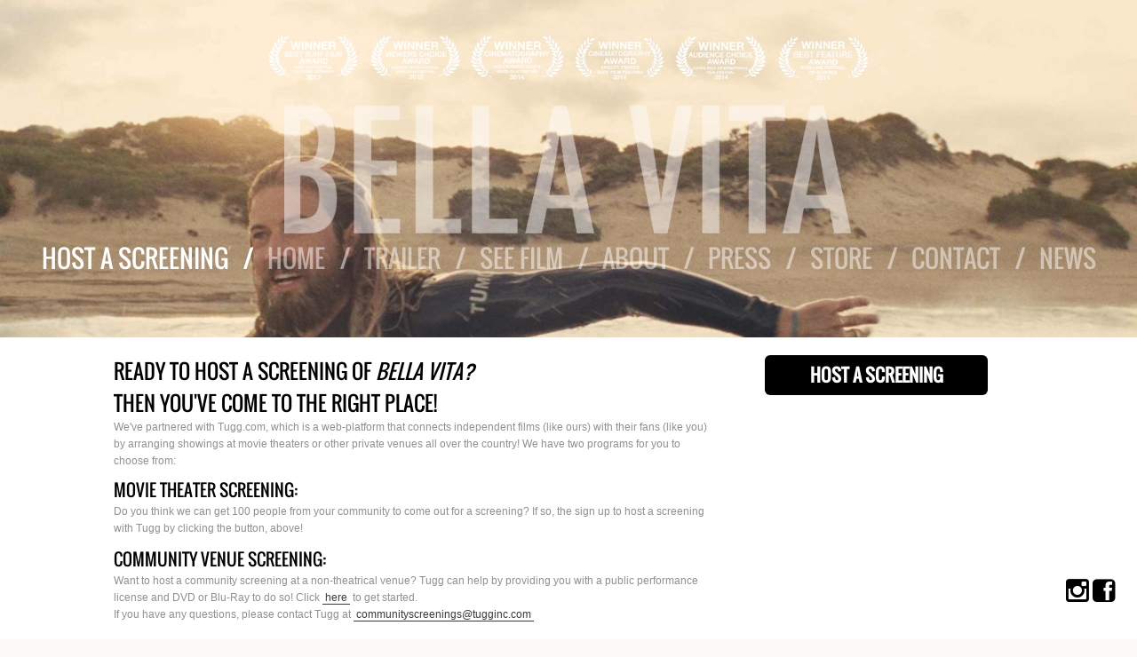

--- FILE ---
content_type: text/html
request_url: https://bellavitafilm.com/host-a-screening
body_size: 22077
content:
<!doctype html>
<!--[if IE 7]><html xmlns="http://www.w3.org/1999/xhtml" xml:lang="en" class="ie7"><![endif]-->
<!--[if IE 8]><html xmlns="http://www.w3.org/1999/xhtml" xml:lang="en" class="ie8"><![endif]-->
<!--[if IE 9]><html xmlns="http://www.w3.org/1999/xhtml" xml:lang="en" class="ie9"><![endif]-->
<!--[if (gt IE 9)|!(IE)]><!--><html xmlns="http://www.w3.org/1999/xhtml" lang="en"><!--<![endif]-->
<!--

*******************************************************
     _    ____ ____  _____ __  __ ____  _     _____ 
    / \  / ___/ ___|| ____|  \/  | __ )| |   | ____|
   / _ \ \___ \___ \|  _| | |\/| |  _ \| |   |  _|  
  / ___ \ ___) |__) | |___| |  | | |_) | |___| |___ 
 /_/   \_\____/____/|_____|_|  |_|____/|_____|_____|

***** https://assemble.me  A CMS and CRM for films *****

ID:576 - v2
-->
<head>
	<meta http-equiv="content-type" content="text/html; charset=UTF-8" /><script type="text/javascript">(window.NREUM||(NREUM={})).init={ajax:{deny_list:["bam.nr-data.net"]},feature_flags:["soft_nav"]};(window.NREUM||(NREUM={})).loader_config={licenseKey:"04b38546e4",applicationID:"11980551",browserID:"11980590"};;/*! For license information please see nr-loader-rum-1.307.0.min.js.LICENSE.txt */
(()=>{var e,t,r={163:(e,t,r)=>{"use strict";r.d(t,{j:()=>E});var n=r(384),i=r(1741);var a=r(2555);r(860).K7.genericEvents;const s="experimental.resources",o="register",c=e=>{if(!e||"string"!=typeof e)return!1;try{document.createDocumentFragment().querySelector(e)}catch{return!1}return!0};var d=r(2614),u=r(944),l=r(8122);const f="[data-nr-mask]",g=e=>(0,l.a)(e,(()=>{const e={feature_flags:[],experimental:{allow_registered_children:!1,resources:!1},mask_selector:"*",block_selector:"[data-nr-block]",mask_input_options:{color:!1,date:!1,"datetime-local":!1,email:!1,month:!1,number:!1,range:!1,search:!1,tel:!1,text:!1,time:!1,url:!1,week:!1,textarea:!1,select:!1,password:!0}};return{ajax:{deny_list:void 0,block_internal:!0,enabled:!0,autoStart:!0},api:{get allow_registered_children(){return e.feature_flags.includes(o)||e.experimental.allow_registered_children},set allow_registered_children(t){e.experimental.allow_registered_children=t},duplicate_registered_data:!1},browser_consent_mode:{enabled:!1},distributed_tracing:{enabled:void 0,exclude_newrelic_header:void 0,cors_use_newrelic_header:void 0,cors_use_tracecontext_headers:void 0,allowed_origins:void 0},get feature_flags(){return e.feature_flags},set feature_flags(t){e.feature_flags=t},generic_events:{enabled:!0,autoStart:!0},harvest:{interval:30},jserrors:{enabled:!0,autoStart:!0},logging:{enabled:!0,autoStart:!0},metrics:{enabled:!0,autoStart:!0},obfuscate:void 0,page_action:{enabled:!0},page_view_event:{enabled:!0,autoStart:!0},page_view_timing:{enabled:!0,autoStart:!0},performance:{capture_marks:!1,capture_measures:!1,capture_detail:!0,resources:{get enabled(){return e.feature_flags.includes(s)||e.experimental.resources},set enabled(t){e.experimental.resources=t},asset_types:[],first_party_domains:[],ignore_newrelic:!0}},privacy:{cookies_enabled:!0},proxy:{assets:void 0,beacon:void 0},session:{expiresMs:d.wk,inactiveMs:d.BB},session_replay:{autoStart:!0,enabled:!1,preload:!1,sampling_rate:10,error_sampling_rate:100,collect_fonts:!1,inline_images:!1,fix_stylesheets:!0,mask_all_inputs:!0,get mask_text_selector(){return e.mask_selector},set mask_text_selector(t){c(t)?e.mask_selector="".concat(t,",").concat(f):""===t||null===t?e.mask_selector=f:(0,u.R)(5,t)},get block_class(){return"nr-block"},get ignore_class(){return"nr-ignore"},get mask_text_class(){return"nr-mask"},get block_selector(){return e.block_selector},set block_selector(t){c(t)?e.block_selector+=",".concat(t):""!==t&&(0,u.R)(6,t)},get mask_input_options(){return e.mask_input_options},set mask_input_options(t){t&&"object"==typeof t?e.mask_input_options={...t,password:!0}:(0,u.R)(7,t)}},session_trace:{enabled:!0,autoStart:!0},soft_navigations:{enabled:!0,autoStart:!0},spa:{enabled:!0,autoStart:!0},ssl:void 0,user_actions:{enabled:!0,elementAttributes:["id","className","tagName","type"]}}})());var p=r(6154),m=r(9324);let h=0;const v={buildEnv:m.F3,distMethod:m.Xs,version:m.xv,originTime:p.WN},b={consented:!1},y={appMetadata:{},get consented(){return this.session?.state?.consent||b.consented},set consented(e){b.consented=e},customTransaction:void 0,denyList:void 0,disabled:!1,harvester:void 0,isolatedBacklog:!1,isRecording:!1,loaderType:void 0,maxBytes:3e4,obfuscator:void 0,onerror:void 0,ptid:void 0,releaseIds:{},session:void 0,timeKeeper:void 0,registeredEntities:[],jsAttributesMetadata:{bytes:0},get harvestCount(){return++h}},_=e=>{const t=(0,l.a)(e,y),r=Object.keys(v).reduce((e,t)=>(e[t]={value:v[t],writable:!1,configurable:!0,enumerable:!0},e),{});return Object.defineProperties(t,r)};var w=r(5701);const x=e=>{const t=e.startsWith("http");e+="/",r.p=t?e:"https://"+e};var R=r(7836),k=r(3241);const A={accountID:void 0,trustKey:void 0,agentID:void 0,licenseKey:void 0,applicationID:void 0,xpid:void 0},S=e=>(0,l.a)(e,A),T=new Set;function E(e,t={},r,s){let{init:o,info:c,loader_config:d,runtime:u={},exposed:l=!0}=t;if(!c){const e=(0,n.pV)();o=e.init,c=e.info,d=e.loader_config}e.init=g(o||{}),e.loader_config=S(d||{}),c.jsAttributes??={},p.bv&&(c.jsAttributes.isWorker=!0),e.info=(0,a.D)(c);const f=e.init,m=[c.beacon,c.errorBeacon];T.has(e.agentIdentifier)||(f.proxy.assets&&(x(f.proxy.assets),m.push(f.proxy.assets)),f.proxy.beacon&&m.push(f.proxy.beacon),e.beacons=[...m],function(e){const t=(0,n.pV)();Object.getOwnPropertyNames(i.W.prototype).forEach(r=>{const n=i.W.prototype[r];if("function"!=typeof n||"constructor"===n)return;let a=t[r];e[r]&&!1!==e.exposed&&"micro-agent"!==e.runtime?.loaderType&&(t[r]=(...t)=>{const n=e[r](...t);return a?a(...t):n})})}(e),(0,n.US)("activatedFeatures",w.B)),u.denyList=[...f.ajax.deny_list||[],...f.ajax.block_internal?m:[]],u.ptid=e.agentIdentifier,u.loaderType=r,e.runtime=_(u),T.has(e.agentIdentifier)||(e.ee=R.ee.get(e.agentIdentifier),e.exposed=l,(0,k.W)({agentIdentifier:e.agentIdentifier,drained:!!w.B?.[e.agentIdentifier],type:"lifecycle",name:"initialize",feature:void 0,data:e.config})),T.add(e.agentIdentifier)}},384:(e,t,r)=>{"use strict";r.d(t,{NT:()=>s,US:()=>u,Zm:()=>o,bQ:()=>d,dV:()=>c,pV:()=>l});var n=r(6154),i=r(1863),a=r(1910);const s={beacon:"bam.nr-data.net",errorBeacon:"bam.nr-data.net"};function o(){return n.gm.NREUM||(n.gm.NREUM={}),void 0===n.gm.newrelic&&(n.gm.newrelic=n.gm.NREUM),n.gm.NREUM}function c(){let e=o();return e.o||(e.o={ST:n.gm.setTimeout,SI:n.gm.setImmediate||n.gm.setInterval,CT:n.gm.clearTimeout,XHR:n.gm.XMLHttpRequest,REQ:n.gm.Request,EV:n.gm.Event,PR:n.gm.Promise,MO:n.gm.MutationObserver,FETCH:n.gm.fetch,WS:n.gm.WebSocket},(0,a.i)(...Object.values(e.o))),e}function d(e,t){let r=o();r.initializedAgents??={},t.initializedAt={ms:(0,i.t)(),date:new Date},r.initializedAgents[e]=t}function u(e,t){o()[e]=t}function l(){return function(){let e=o();const t=e.info||{};e.info={beacon:s.beacon,errorBeacon:s.errorBeacon,...t}}(),function(){let e=o();const t=e.init||{};e.init={...t}}(),c(),function(){let e=o();const t=e.loader_config||{};e.loader_config={...t}}(),o()}},782:(e,t,r)=>{"use strict";r.d(t,{T:()=>n});const n=r(860).K7.pageViewTiming},860:(e,t,r)=>{"use strict";r.d(t,{$J:()=>u,K7:()=>c,P3:()=>d,XX:()=>i,Yy:()=>o,df:()=>a,qY:()=>n,v4:()=>s});const n="events",i="jserrors",a="browser/blobs",s="rum",o="browser/logs",c={ajax:"ajax",genericEvents:"generic_events",jserrors:i,logging:"logging",metrics:"metrics",pageAction:"page_action",pageViewEvent:"page_view_event",pageViewTiming:"page_view_timing",sessionReplay:"session_replay",sessionTrace:"session_trace",softNav:"soft_navigations",spa:"spa"},d={[c.pageViewEvent]:1,[c.pageViewTiming]:2,[c.metrics]:3,[c.jserrors]:4,[c.spa]:5,[c.ajax]:6,[c.sessionTrace]:7,[c.softNav]:8,[c.sessionReplay]:9,[c.logging]:10,[c.genericEvents]:11},u={[c.pageViewEvent]:s,[c.pageViewTiming]:n,[c.ajax]:n,[c.spa]:n,[c.softNav]:n,[c.metrics]:i,[c.jserrors]:i,[c.sessionTrace]:a,[c.sessionReplay]:a,[c.logging]:o,[c.genericEvents]:"ins"}},944:(e,t,r)=>{"use strict";r.d(t,{R:()=>i});var n=r(3241);function i(e,t){"function"==typeof console.debug&&(console.debug("New Relic Warning: https://github.com/newrelic/newrelic-browser-agent/blob/main/docs/warning-codes.md#".concat(e),t),(0,n.W)({agentIdentifier:null,drained:null,type:"data",name:"warn",feature:"warn",data:{code:e,secondary:t}}))}},1687:(e,t,r)=>{"use strict";r.d(t,{Ak:()=>d,Ze:()=>f,x3:()=>u});var n=r(3241),i=r(7836),a=r(3606),s=r(860),o=r(2646);const c={};function d(e,t){const r={staged:!1,priority:s.P3[t]||0};l(e),c[e].get(t)||c[e].set(t,r)}function u(e,t){e&&c[e]&&(c[e].get(t)&&c[e].delete(t),p(e,t,!1),c[e].size&&g(e))}function l(e){if(!e)throw new Error("agentIdentifier required");c[e]||(c[e]=new Map)}function f(e="",t="feature",r=!1){if(l(e),!e||!c[e].get(t)||r)return p(e,t);c[e].get(t).staged=!0,g(e)}function g(e){const t=Array.from(c[e]);t.every(([e,t])=>t.staged)&&(t.sort((e,t)=>e[1].priority-t[1].priority),t.forEach(([t])=>{c[e].delete(t),p(e,t)}))}function p(e,t,r=!0){const s=e?i.ee.get(e):i.ee,c=a.i.handlers;if(!s.aborted&&s.backlog&&c){if((0,n.W)({agentIdentifier:e,type:"lifecycle",name:"drain",feature:t}),r){const e=s.backlog[t],r=c[t];if(r){for(let t=0;e&&t<e.length;++t)m(e[t],r);Object.entries(r).forEach(([e,t])=>{Object.values(t||{}).forEach(t=>{t[0]?.on&&t[0]?.context()instanceof o.y&&t[0].on(e,t[1])})})}}s.isolatedBacklog||delete c[t],s.backlog[t]=null,s.emit("drain-"+t,[])}}function m(e,t){var r=e[1];Object.values(t[r]||{}).forEach(t=>{var r=e[0];if(t[0]===r){var n=t[1],i=e[3],a=e[2];n.apply(i,a)}})}},1738:(e,t,r)=>{"use strict";r.d(t,{U:()=>g,Y:()=>f});var n=r(3241),i=r(9908),a=r(1863),s=r(944),o=r(5701),c=r(3969),d=r(8362),u=r(860),l=r(4261);function f(e,t,r,a){const f=a||r;!f||f[e]&&f[e]!==d.d.prototype[e]||(f[e]=function(){(0,i.p)(c.xV,["API/"+e+"/called"],void 0,u.K7.metrics,r.ee),(0,n.W)({agentIdentifier:r.agentIdentifier,drained:!!o.B?.[r.agentIdentifier],type:"data",name:"api",feature:l.Pl+e,data:{}});try{return t.apply(this,arguments)}catch(e){(0,s.R)(23,e)}})}function g(e,t,r,n,s){const o=e.info;null===r?delete o.jsAttributes[t]:o.jsAttributes[t]=r,(s||null===r)&&(0,i.p)(l.Pl+n,[(0,a.t)(),t,r],void 0,"session",e.ee)}},1741:(e,t,r)=>{"use strict";r.d(t,{W:()=>a});var n=r(944),i=r(4261);class a{#e(e,...t){if(this[e]!==a.prototype[e])return this[e](...t);(0,n.R)(35,e)}addPageAction(e,t){return this.#e(i.hG,e,t)}register(e){return this.#e(i.eY,e)}recordCustomEvent(e,t){return this.#e(i.fF,e,t)}setPageViewName(e,t){return this.#e(i.Fw,e,t)}setCustomAttribute(e,t,r){return this.#e(i.cD,e,t,r)}noticeError(e,t){return this.#e(i.o5,e,t)}setUserId(e,t=!1){return this.#e(i.Dl,e,t)}setApplicationVersion(e){return this.#e(i.nb,e)}setErrorHandler(e){return this.#e(i.bt,e)}addRelease(e,t){return this.#e(i.k6,e,t)}log(e,t){return this.#e(i.$9,e,t)}start(){return this.#e(i.d3)}finished(e){return this.#e(i.BL,e)}recordReplay(){return this.#e(i.CH)}pauseReplay(){return this.#e(i.Tb)}addToTrace(e){return this.#e(i.U2,e)}setCurrentRouteName(e){return this.#e(i.PA,e)}interaction(e){return this.#e(i.dT,e)}wrapLogger(e,t,r){return this.#e(i.Wb,e,t,r)}measure(e,t){return this.#e(i.V1,e,t)}consent(e){return this.#e(i.Pv,e)}}},1863:(e,t,r)=>{"use strict";function n(){return Math.floor(performance.now())}r.d(t,{t:()=>n})},1910:(e,t,r)=>{"use strict";r.d(t,{i:()=>a});var n=r(944);const i=new Map;function a(...e){return e.every(e=>{if(i.has(e))return i.get(e);const t="function"==typeof e?e.toString():"",r=t.includes("[native code]"),a=t.includes("nrWrapper");return r||a||(0,n.R)(64,e?.name||t),i.set(e,r),r})}},2555:(e,t,r)=>{"use strict";r.d(t,{D:()=>o,f:()=>s});var n=r(384),i=r(8122);const a={beacon:n.NT.beacon,errorBeacon:n.NT.errorBeacon,licenseKey:void 0,applicationID:void 0,sa:void 0,queueTime:void 0,applicationTime:void 0,ttGuid:void 0,user:void 0,account:void 0,product:void 0,extra:void 0,jsAttributes:{},userAttributes:void 0,atts:void 0,transactionName:void 0,tNamePlain:void 0};function s(e){try{return!!e.licenseKey&&!!e.errorBeacon&&!!e.applicationID}catch(e){return!1}}const o=e=>(0,i.a)(e,a)},2614:(e,t,r)=>{"use strict";r.d(t,{BB:()=>s,H3:()=>n,g:()=>d,iL:()=>c,tS:()=>o,uh:()=>i,wk:()=>a});const n="NRBA",i="SESSION",a=144e5,s=18e5,o={STARTED:"session-started",PAUSE:"session-pause",RESET:"session-reset",RESUME:"session-resume",UPDATE:"session-update"},c={SAME_TAB:"same-tab",CROSS_TAB:"cross-tab"},d={OFF:0,FULL:1,ERROR:2}},2646:(e,t,r)=>{"use strict";r.d(t,{y:()=>n});class n{constructor(e){this.contextId=e}}},2843:(e,t,r)=>{"use strict";r.d(t,{G:()=>a,u:()=>i});var n=r(3878);function i(e,t=!1,r,i){(0,n.DD)("visibilitychange",function(){if(t)return void("hidden"===document.visibilityState&&e());e(document.visibilityState)},r,i)}function a(e,t,r){(0,n.sp)("pagehide",e,t,r)}},3241:(e,t,r)=>{"use strict";r.d(t,{W:()=>a});var n=r(6154);const i="newrelic";function a(e={}){try{n.gm.dispatchEvent(new CustomEvent(i,{detail:e}))}catch(e){}}},3606:(e,t,r)=>{"use strict";r.d(t,{i:()=>a});var n=r(9908);a.on=s;var i=a.handlers={};function a(e,t,r,a){s(a||n.d,i,e,t,r)}function s(e,t,r,i,a){a||(a="feature"),e||(e=n.d);var s=t[a]=t[a]||{};(s[r]=s[r]||[]).push([e,i])}},3878:(e,t,r)=>{"use strict";function n(e,t){return{capture:e,passive:!1,signal:t}}function i(e,t,r=!1,i){window.addEventListener(e,t,n(r,i))}function a(e,t,r=!1,i){document.addEventListener(e,t,n(r,i))}r.d(t,{DD:()=>a,jT:()=>n,sp:()=>i})},3969:(e,t,r)=>{"use strict";r.d(t,{TZ:()=>n,XG:()=>o,rs:()=>i,xV:()=>s,z_:()=>a});const n=r(860).K7.metrics,i="sm",a="cm",s="storeSupportabilityMetrics",o="storeEventMetrics"},4234:(e,t,r)=>{"use strict";r.d(t,{W:()=>a});var n=r(7836),i=r(1687);class a{constructor(e,t){this.agentIdentifier=e,this.ee=n.ee.get(e),this.featureName=t,this.blocked=!1}deregisterDrain(){(0,i.x3)(this.agentIdentifier,this.featureName)}}},4261:(e,t,r)=>{"use strict";r.d(t,{$9:()=>d,BL:()=>o,CH:()=>g,Dl:()=>_,Fw:()=>y,PA:()=>h,Pl:()=>n,Pv:()=>k,Tb:()=>l,U2:()=>a,V1:()=>R,Wb:()=>x,bt:()=>b,cD:()=>v,d3:()=>w,dT:()=>c,eY:()=>p,fF:()=>f,hG:()=>i,k6:()=>s,nb:()=>m,o5:()=>u});const n="api-",i="addPageAction",a="addToTrace",s="addRelease",o="finished",c="interaction",d="log",u="noticeError",l="pauseReplay",f="recordCustomEvent",g="recordReplay",p="register",m="setApplicationVersion",h="setCurrentRouteName",v="setCustomAttribute",b="setErrorHandler",y="setPageViewName",_="setUserId",w="start",x="wrapLogger",R="measure",k="consent"},5289:(e,t,r)=>{"use strict";r.d(t,{GG:()=>s,Qr:()=>c,sB:()=>o});var n=r(3878),i=r(6389);function a(){return"undefined"==typeof document||"complete"===document.readyState}function s(e,t){if(a())return e();const r=(0,i.J)(e),s=setInterval(()=>{a()&&(clearInterval(s),r())},500);(0,n.sp)("load",r,t)}function o(e){if(a())return e();(0,n.DD)("DOMContentLoaded",e)}function c(e){if(a())return e();(0,n.sp)("popstate",e)}},5607:(e,t,r)=>{"use strict";r.d(t,{W:()=>n});const n=(0,r(9566).bz)()},5701:(e,t,r)=>{"use strict";r.d(t,{B:()=>a,t:()=>s});var n=r(3241);const i=new Set,a={};function s(e,t){const r=t.agentIdentifier;a[r]??={},e&&"object"==typeof e&&(i.has(r)||(t.ee.emit("rumresp",[e]),a[r]=e,i.add(r),(0,n.W)({agentIdentifier:r,loaded:!0,drained:!0,type:"lifecycle",name:"load",feature:void 0,data:e})))}},6154:(e,t,r)=>{"use strict";r.d(t,{OF:()=>c,RI:()=>i,WN:()=>u,bv:()=>a,eN:()=>l,gm:()=>s,mw:()=>o,sb:()=>d});var n=r(1863);const i="undefined"!=typeof window&&!!window.document,a="undefined"!=typeof WorkerGlobalScope&&("undefined"!=typeof self&&self instanceof WorkerGlobalScope&&self.navigator instanceof WorkerNavigator||"undefined"!=typeof globalThis&&globalThis instanceof WorkerGlobalScope&&globalThis.navigator instanceof WorkerNavigator),s=i?window:"undefined"!=typeof WorkerGlobalScope&&("undefined"!=typeof self&&self instanceof WorkerGlobalScope&&self||"undefined"!=typeof globalThis&&globalThis instanceof WorkerGlobalScope&&globalThis),o=Boolean("hidden"===s?.document?.visibilityState),c=/iPad|iPhone|iPod/.test(s.navigator?.userAgent),d=c&&"undefined"==typeof SharedWorker,u=((()=>{const e=s.navigator?.userAgent?.match(/Firefox[/\s](\d+\.\d+)/);Array.isArray(e)&&e.length>=2&&e[1]})(),Date.now()-(0,n.t)()),l=()=>"undefined"!=typeof PerformanceNavigationTiming&&s?.performance?.getEntriesByType("navigation")?.[0]?.responseStart},6389:(e,t,r)=>{"use strict";function n(e,t=500,r={}){const n=r?.leading||!1;let i;return(...r)=>{n&&void 0===i&&(e.apply(this,r),i=setTimeout(()=>{i=clearTimeout(i)},t)),n||(clearTimeout(i),i=setTimeout(()=>{e.apply(this,r)},t))}}function i(e){let t=!1;return(...r)=>{t||(t=!0,e.apply(this,r))}}r.d(t,{J:()=>i,s:()=>n})},6630:(e,t,r)=>{"use strict";r.d(t,{T:()=>n});const n=r(860).K7.pageViewEvent},7699:(e,t,r)=>{"use strict";r.d(t,{It:()=>a,KC:()=>o,No:()=>i,qh:()=>s});var n=r(860);const i=16e3,a=1e6,s="SESSION_ERROR",o={[n.K7.logging]:!0,[n.K7.genericEvents]:!1,[n.K7.jserrors]:!1,[n.K7.ajax]:!1}},7836:(e,t,r)=>{"use strict";r.d(t,{P:()=>o,ee:()=>c});var n=r(384),i=r(8990),a=r(2646),s=r(5607);const o="nr@context:".concat(s.W),c=function e(t,r){var n={},s={},u={},l=!1;try{l=16===r.length&&d.initializedAgents?.[r]?.runtime.isolatedBacklog}catch(e){}var f={on:p,addEventListener:p,removeEventListener:function(e,t){var r=n[e];if(!r)return;for(var i=0;i<r.length;i++)r[i]===t&&r.splice(i,1)},emit:function(e,r,n,i,a){!1!==a&&(a=!0);if(c.aborted&&!i)return;t&&a&&t.emit(e,r,n);var o=g(n);m(e).forEach(e=>{e.apply(o,r)});var d=v()[s[e]];d&&d.push([f,e,r,o]);return o},get:h,listeners:m,context:g,buffer:function(e,t){const r=v();if(t=t||"feature",f.aborted)return;Object.entries(e||{}).forEach(([e,n])=>{s[n]=t,t in r||(r[t]=[])})},abort:function(){f._aborted=!0,Object.keys(f.backlog).forEach(e=>{delete f.backlog[e]})},isBuffering:function(e){return!!v()[s[e]]},debugId:r,backlog:l?{}:t&&"object"==typeof t.backlog?t.backlog:{},isolatedBacklog:l};return Object.defineProperty(f,"aborted",{get:()=>{let e=f._aborted||!1;return e||(t&&(e=t.aborted),e)}}),f;function g(e){return e&&e instanceof a.y?e:e?(0,i.I)(e,o,()=>new a.y(o)):new a.y(o)}function p(e,t){n[e]=m(e).concat(t)}function m(e){return n[e]||[]}function h(t){return u[t]=u[t]||e(f,t)}function v(){return f.backlog}}(void 0,"globalEE"),d=(0,n.Zm)();d.ee||(d.ee=c)},8122:(e,t,r)=>{"use strict";r.d(t,{a:()=>i});var n=r(944);function i(e,t){try{if(!e||"object"!=typeof e)return(0,n.R)(3);if(!t||"object"!=typeof t)return(0,n.R)(4);const r=Object.create(Object.getPrototypeOf(t),Object.getOwnPropertyDescriptors(t)),a=0===Object.keys(r).length?e:r;for(let s in a)if(void 0!==e[s])try{if(null===e[s]){r[s]=null;continue}Array.isArray(e[s])&&Array.isArray(t[s])?r[s]=Array.from(new Set([...e[s],...t[s]])):"object"==typeof e[s]&&"object"==typeof t[s]?r[s]=i(e[s],t[s]):r[s]=e[s]}catch(e){r[s]||(0,n.R)(1,e)}return r}catch(e){(0,n.R)(2,e)}}},8362:(e,t,r)=>{"use strict";r.d(t,{d:()=>a});var n=r(9566),i=r(1741);class a extends i.W{agentIdentifier=(0,n.LA)(16)}},8374:(e,t,r)=>{r.nc=(()=>{try{return document?.currentScript?.nonce}catch(e){}return""})()},8990:(e,t,r)=>{"use strict";r.d(t,{I:()=>i});var n=Object.prototype.hasOwnProperty;function i(e,t,r){if(n.call(e,t))return e[t];var i=r();if(Object.defineProperty&&Object.keys)try{return Object.defineProperty(e,t,{value:i,writable:!0,enumerable:!1}),i}catch(e){}return e[t]=i,i}},9324:(e,t,r)=>{"use strict";r.d(t,{F3:()=>i,Xs:()=>a,xv:()=>n});const n="1.307.0",i="PROD",a="CDN"},9566:(e,t,r)=>{"use strict";r.d(t,{LA:()=>o,bz:()=>s});var n=r(6154);const i="xxxxxxxx-xxxx-4xxx-yxxx-xxxxxxxxxxxx";function a(e,t){return e?15&e[t]:16*Math.random()|0}function s(){const e=n.gm?.crypto||n.gm?.msCrypto;let t,r=0;return e&&e.getRandomValues&&(t=e.getRandomValues(new Uint8Array(30))),i.split("").map(e=>"x"===e?a(t,r++).toString(16):"y"===e?(3&a()|8).toString(16):e).join("")}function o(e){const t=n.gm?.crypto||n.gm?.msCrypto;let r,i=0;t&&t.getRandomValues&&(r=t.getRandomValues(new Uint8Array(e)));const s=[];for(var o=0;o<e;o++)s.push(a(r,i++).toString(16));return s.join("")}},9908:(e,t,r)=>{"use strict";r.d(t,{d:()=>n,p:()=>i});var n=r(7836).ee.get("handle");function i(e,t,r,i,a){a?(a.buffer([e],i),a.emit(e,t,r)):(n.buffer([e],i),n.emit(e,t,r))}}},n={};function i(e){var t=n[e];if(void 0!==t)return t.exports;var a=n[e]={exports:{}};return r[e](a,a.exports,i),a.exports}i.m=r,i.d=(e,t)=>{for(var r in t)i.o(t,r)&&!i.o(e,r)&&Object.defineProperty(e,r,{enumerable:!0,get:t[r]})},i.f={},i.e=e=>Promise.all(Object.keys(i.f).reduce((t,r)=>(i.f[r](e,t),t),[])),i.u=e=>"nr-rum-1.307.0.min.js",i.o=(e,t)=>Object.prototype.hasOwnProperty.call(e,t),e={},t="NRBA-1.307.0.PROD:",i.l=(r,n,a,s)=>{if(e[r])e[r].push(n);else{var o,c;if(void 0!==a)for(var d=document.getElementsByTagName("script"),u=0;u<d.length;u++){var l=d[u];if(l.getAttribute("src")==r||l.getAttribute("data-webpack")==t+a){o=l;break}}if(!o){c=!0;var f={296:"sha512-3EXXyZqgAupfCzApe8jx8MLgGn3TbzhyI1Jve2HiIeHZU3eYpQT4hF0fMRkBBDdQT8+b9YmzmeYUZ4Q/8KBSNg=="};(o=document.createElement("script")).charset="utf-8",i.nc&&o.setAttribute("nonce",i.nc),o.setAttribute("data-webpack",t+a),o.src=r,0!==o.src.indexOf(window.location.origin+"/")&&(o.crossOrigin="anonymous"),f[s]&&(o.integrity=f[s])}e[r]=[n];var g=(t,n)=>{o.onerror=o.onload=null,clearTimeout(p);var i=e[r];if(delete e[r],o.parentNode&&o.parentNode.removeChild(o),i&&i.forEach(e=>e(n)),t)return t(n)},p=setTimeout(g.bind(null,void 0,{type:"timeout",target:o}),12e4);o.onerror=g.bind(null,o.onerror),o.onload=g.bind(null,o.onload),c&&document.head.appendChild(o)}},i.r=e=>{"undefined"!=typeof Symbol&&Symbol.toStringTag&&Object.defineProperty(e,Symbol.toStringTag,{value:"Module"}),Object.defineProperty(e,"__esModule",{value:!0})},i.p="https://js-agent.newrelic.com/",(()=>{var e={374:0,840:0};i.f.j=(t,r)=>{var n=i.o(e,t)?e[t]:void 0;if(0!==n)if(n)r.push(n[2]);else{var a=new Promise((r,i)=>n=e[t]=[r,i]);r.push(n[2]=a);var s=i.p+i.u(t),o=new Error;i.l(s,r=>{if(i.o(e,t)&&(0!==(n=e[t])&&(e[t]=void 0),n)){var a=r&&("load"===r.type?"missing":r.type),s=r&&r.target&&r.target.src;o.message="Loading chunk "+t+" failed: ("+a+": "+s+")",o.name="ChunkLoadError",o.type=a,o.request=s,n[1](o)}},"chunk-"+t,t)}};var t=(t,r)=>{var n,a,[s,o,c]=r,d=0;if(s.some(t=>0!==e[t])){for(n in o)i.o(o,n)&&(i.m[n]=o[n]);if(c)c(i)}for(t&&t(r);d<s.length;d++)a=s[d],i.o(e,a)&&e[a]&&e[a][0](),e[a]=0},r=self["webpackChunk:NRBA-1.307.0.PROD"]=self["webpackChunk:NRBA-1.307.0.PROD"]||[];r.forEach(t.bind(null,0)),r.push=t.bind(null,r.push.bind(r))})(),(()=>{"use strict";i(8374);var e=i(8362),t=i(860);const r=Object.values(t.K7);var n=i(163);var a=i(9908),s=i(1863),o=i(4261),c=i(1738);var d=i(1687),u=i(4234),l=i(5289),f=i(6154),g=i(944),p=i(384);const m=e=>f.RI&&!0===e?.privacy.cookies_enabled;function h(e){return!!(0,p.dV)().o.MO&&m(e)&&!0===e?.session_trace.enabled}var v=i(6389),b=i(7699);class y extends u.W{constructor(e,t){super(e.agentIdentifier,t),this.agentRef=e,this.abortHandler=void 0,this.featAggregate=void 0,this.loadedSuccessfully=void 0,this.onAggregateImported=new Promise(e=>{this.loadedSuccessfully=e}),this.deferred=Promise.resolve(),!1===e.init[this.featureName].autoStart?this.deferred=new Promise((t,r)=>{this.ee.on("manual-start-all",(0,v.J)(()=>{(0,d.Ak)(e.agentIdentifier,this.featureName),t()}))}):(0,d.Ak)(e.agentIdentifier,t)}importAggregator(e,t,r={}){if(this.featAggregate)return;const n=async()=>{let n;await this.deferred;try{if(m(e.init)){const{setupAgentSession:t}=await i.e(296).then(i.bind(i,3305));n=t(e)}}catch(e){(0,g.R)(20,e),this.ee.emit("internal-error",[e]),(0,a.p)(b.qh,[e],void 0,this.featureName,this.ee)}try{if(!this.#t(this.featureName,n,e.init))return(0,d.Ze)(this.agentIdentifier,this.featureName),void this.loadedSuccessfully(!1);const{Aggregate:i}=await t();this.featAggregate=new i(e,r),e.runtime.harvester.initializedAggregates.push(this.featAggregate),this.loadedSuccessfully(!0)}catch(e){(0,g.R)(34,e),this.abortHandler?.(),(0,d.Ze)(this.agentIdentifier,this.featureName,!0),this.loadedSuccessfully(!1),this.ee&&this.ee.abort()}};f.RI?(0,l.GG)(()=>n(),!0):n()}#t(e,r,n){if(this.blocked)return!1;switch(e){case t.K7.sessionReplay:return h(n)&&!!r;case t.K7.sessionTrace:return!!r;default:return!0}}}var _=i(6630),w=i(2614),x=i(3241);class R extends y{static featureName=_.T;constructor(e){var t;super(e,_.T),this.setupInspectionEvents(e.agentIdentifier),t=e,(0,c.Y)(o.Fw,function(e,r){"string"==typeof e&&("/"!==e.charAt(0)&&(e="/"+e),t.runtime.customTransaction=(r||"http://custom.transaction")+e,(0,a.p)(o.Pl+o.Fw,[(0,s.t)()],void 0,void 0,t.ee))},t),this.importAggregator(e,()=>i.e(296).then(i.bind(i,3943)))}setupInspectionEvents(e){const t=(t,r)=>{t&&(0,x.W)({agentIdentifier:e,timeStamp:t.timeStamp,loaded:"complete"===t.target.readyState,type:"window",name:r,data:t.target.location+""})};(0,l.sB)(e=>{t(e,"DOMContentLoaded")}),(0,l.GG)(e=>{t(e,"load")}),(0,l.Qr)(e=>{t(e,"navigate")}),this.ee.on(w.tS.UPDATE,(t,r)=>{(0,x.W)({agentIdentifier:e,type:"lifecycle",name:"session",data:r})})}}class k extends e.d{constructor(e){var t;(super(),f.gm)?(this.features={},(0,p.bQ)(this.agentIdentifier,this),this.desiredFeatures=new Set(e.features||[]),this.desiredFeatures.add(R),(0,n.j)(this,e,e.loaderType||"agent"),t=this,(0,c.Y)(o.cD,function(e,r,n=!1){if("string"==typeof e){if(["string","number","boolean"].includes(typeof r)||null===r)return(0,c.U)(t,e,r,o.cD,n);(0,g.R)(40,typeof r)}else(0,g.R)(39,typeof e)},t),function(e){(0,c.Y)(o.Dl,function(t,r=!1){if("string"!=typeof t&&null!==t)return void(0,g.R)(41,typeof t);const n=e.info.jsAttributes["enduser.id"];r&&null!=n&&n!==t?(0,a.p)(o.Pl+"setUserIdAndResetSession",[t],void 0,"session",e.ee):(0,c.U)(e,"enduser.id",t,o.Dl,!0)},e)}(this),function(e){(0,c.Y)(o.nb,function(t){if("string"==typeof t||null===t)return(0,c.U)(e,"application.version",t,o.nb,!1);(0,g.R)(42,typeof t)},e)}(this),function(e){(0,c.Y)(o.d3,function(){e.ee.emit("manual-start-all")},e)}(this),function(e){(0,c.Y)(o.Pv,function(t=!0){if("boolean"==typeof t){if((0,a.p)(o.Pl+o.Pv,[t],void 0,"session",e.ee),e.runtime.consented=t,t){const t=e.features.page_view_event;t.onAggregateImported.then(e=>{const r=t.featAggregate;e&&!r.sentRum&&r.sendRum()})}}else(0,g.R)(65,typeof t)},e)}(this),this.run()):(0,g.R)(21)}get config(){return{info:this.info,init:this.init,loader_config:this.loader_config,runtime:this.runtime}}get api(){return this}run(){try{const e=function(e){const t={};return r.forEach(r=>{t[r]=!!e[r]?.enabled}),t}(this.init),n=[...this.desiredFeatures];n.sort((e,r)=>t.P3[e.featureName]-t.P3[r.featureName]),n.forEach(r=>{if(!e[r.featureName]&&r.featureName!==t.K7.pageViewEvent)return;if(r.featureName===t.K7.spa)return void(0,g.R)(67);const n=function(e){switch(e){case t.K7.ajax:return[t.K7.jserrors];case t.K7.sessionTrace:return[t.K7.ajax,t.K7.pageViewEvent];case t.K7.sessionReplay:return[t.K7.sessionTrace];case t.K7.pageViewTiming:return[t.K7.pageViewEvent];default:return[]}}(r.featureName).filter(e=>!(e in this.features));n.length>0&&(0,g.R)(36,{targetFeature:r.featureName,missingDependencies:n}),this.features[r.featureName]=new r(this)})}catch(e){(0,g.R)(22,e);for(const e in this.features)this.features[e].abortHandler?.();const t=(0,p.Zm)();delete t.initializedAgents[this.agentIdentifier]?.features,delete this.sharedAggregator;return t.ee.get(this.agentIdentifier).abort(),!1}}}var A=i(2843),S=i(782);class T extends y{static featureName=S.T;constructor(e){super(e,S.T),f.RI&&((0,A.u)(()=>(0,a.p)("docHidden",[(0,s.t)()],void 0,S.T,this.ee),!0),(0,A.G)(()=>(0,a.p)("winPagehide",[(0,s.t)()],void 0,S.T,this.ee)),this.importAggregator(e,()=>i.e(296).then(i.bind(i,2117))))}}var E=i(3969);class I extends y{static featureName=E.TZ;constructor(e){super(e,E.TZ),f.RI&&document.addEventListener("securitypolicyviolation",e=>{(0,a.p)(E.xV,["Generic/CSPViolation/Detected"],void 0,this.featureName,this.ee)}),this.importAggregator(e,()=>i.e(296).then(i.bind(i,9623)))}}new k({features:[R,T,I],loaderType:"lite"})})()})();</script>
	<meta http-equiv="X-Frame-Options" content="allow">
	<title>Bella Vita | Host A Screening | famiglia, tradizione e surf</title>
	<meta name="description" content="Born of mistral winds and witness to the birth of western civilization, the waves of the Italian coast have carried merchants, fishermen, travelers and kings. Preserved like a roman ruin, the surf of the Italian coast now carries surfer, artist, and environmentalist Chris del Moro on a pilgrimage back to his ancestral homeland to explore a culture where old-world-convention and traditional craftsmanship have matured into a modern surf lifestyle and destination.??A visual epic captured in stunning 35mm, Bella Vita is an intimate and powerful journey of self-discovery, seeped in culture, tradition, and passion- where family comes first." />
	<meta name="keywords" content="surf surfing italy film documentary bella vita jason baffa #bellavitafilm #bellavitafilmmoments" />
	<link REL="SHORTCUT ICON" HREF="//cdn.assemble.me/themes/default/assets/i/favicon.png">
		
	<!--[if lt IE 9]>
			<link rel="stylesheet" type="text/css" href="//cdn.assemble.me/themes/default/assets/css/hacks/ie.css" />
		<![endif]-->
	
			<meta property="og:image" content="//bellavitafilm.com/uploads/websites/576/146496202957518bed0c01b.jpg" />
	<meta property="og:description" content="Born of mistral winds and witness to the birth of western civilization, the waves of the Italian coast have carried merchants, fishermen, travelers and kings. Preserved like a roman ruin, the surf of the Italian coast now carries surfer, artist, and environmentalist Chris del Moro on a pilgrimage back to his ancestral homeland to explore a culture where old-world-convention and traditional craftsmanship have matured into a modern surf lifestyle and destination.??A visual epic captured in stunning 35mm, Bella Vita is an intimate and powerful journey of self-discovery, seeped in culture, tradition, and passion- where family comes first.">
	<meta property="og:site_name" content="Bella Vita">
	<meta property="og:type" content="movie">
	<meta property="og:title" content="Host A Screening | Bella Vita" />
	<meta property="og:url" content="https://bellavitafilm.com/host-a-screening">
		<meta name="twitter:image" content="https://bellavitafilm.com/uploads/websites/576/146496202957518bed0c01b.jpg">
	<meta name="twitter:card" content="summary_large_image">
	<meta name="twitter:site" content="jasonbaffafilms">
	<meta name="twitter:description" content="Born of mistral winds and witness to the birth of western civilization, the waves of the Italian coast have carried merchants, fishermen, travelers and kings. Preserved like a roman ruin, the surf of the Italian coast now carries surfer, artist, and environmentalist Chris del Moro on a pilgrimage back to his ancestral homeland to explore a culture where old-world-convention and traditional craftsmanship have matured into a modern surf lifestyle and destination.??A visual epic captured in stunning 35mm, Bella Vita is an intimate and powerful journey of self-discovery, seeped in culture, tradition, and passion- where family comes first.">
	<meta name="twitter:url" content="https://bellavitafilm.com/host-a-screening">
	<meta name="twitter:title" content="Bella Vita | Host A Screening">
	<script type="text/javascript" src="//cdn.assemble.me/assets/shared/javascripts/jquery.min.js"></script>
	<script type="text/javascript" src="//cdn.assemble.me/assets/shared/javascripts/modernizr.js"></script>
	<script type='text/javascript' src="//cdn.assemble.me/assets/shared/javascripts/jquery.fittext.js"></script>
	<script type='text/javascript' src="//cdn.assemble.me/assets/shared/javascripts/scrollTo.min.js"></script>
	<link rel="stylesheet" type="text/css" href="//cdn.assemble.me/themes/default/assets/js/shadowbox/shadowbox.css">
	<script type="text/javascript" src="//cdn.assemble.me/themes/default/assets/js/shadowbox/shadowbox.js"></script>
	<script type="text/javascript"> Shadowbox.init({ handleOversize:     "resize", handleUnsupported:  "remove" }); </script>
	<script type="text/javascript" src="//cdn.assemble.me/assets/shared/javascripts/twitter.js"></script>
	<meta name="viewport" content="width=device-width" />	<link rel="stylesheet" type="text/css" href="https://bellavitafilm.com//assets/shared/css/font-awesome4.min.css"/>
		<link rel="stylesheet" type="text/css" href="//cdn.assemble.me/themes/default/assets/css/style2.css"/>
	<link rel="stylesheet" type="text/css" href="//cdn.assemble.me/themes/default/assets/css/nav2.css"/>
		<link rel="stylesheet" type="text/css" href="//cdn.assemble.me/themes/default/assets/css/shared.css"/>
	<link rel="stylesheet" type="text/css" href="//cdn.assemble.me/assets/shared/css/grid.css"/>
	<link href='//fonts.googleapis.com/css?family=Oswald' rel='stylesheet' type='text/css'>
<style type="text/css">	
	body {
		color: #909090;		font-family: "Arial";		color: #909090;
		
				background-color: #fdfafa;
				
			}
	
	
 
		
	body#Home .background { 
		background-image: url(/uploads/websites/576/);
		-moz-background-size:cover;
		background-size:cover;
		background-attachment: fixed !important;
		}
		
.background { 
		-moz-background-size:cover;
	background-size:cover;
	background-attachment: fixed !important;
	}
	.wrapper { margin:0 auto 0 auto; }

h1 {	 
	text-transform: uppercase;		}

h1, h1 a { 
	color: #909090;
	}
	
h2, h3, h4, h5, h6 { 
	color: #000000; 
	text-transform: uppercase;	}
a { 
	color: #3c3939; 
	}

	p { 
	font-family: "Arial"; 
	color: #909090;
	}
	input, textarea {
	color: #ffffff;
	border: 1px #ffffff solid !important;
	background-color: #000000;
	}
.button, button, .redirectButton, .btn {
	color: #ffffff;
	background-color: #000000;
	}
	::-webkit-input-placeholder { color: #ffffff; opacity: 0.8; }
:-moz-placeholder  { color: #ffffff; opacity: 0.8; }
::-moz-placeholder  { color: #ffffff; opacity: 0.8; }
:-ms-input-placeholder  { color: #ffffff; opacity: 0.8; }
.screening-widget .date {
 	color: #3c3939;
 	border-right: 1px solid #909090;
	}

.limited .screening-widget {
	background: #fdfafa;
	}

.limited .screening-widget .date {
	background: #909090;
	color: #fdfafa;
	}
.limited .screening-widget .links:before {
	background: #3c3939;
	color: #fdfafa;
	}
.limited .screening-widget .links {
	background: #fdfafa;
	}
.sold-out .date:after {
	background: #3c3939;
	color: #fdfafa;
	}
.content, .wrapper { 
	max-width: 100%; 
	}
.contentWrapper {
	background-color: rgba(255,255,255,1);
    zoom: 1;
	}
.nav ul, .footer ul { 
	text-align: center 
	}
	.header h1 { 
	text-align: center 
	}
		
.header h1 {
	 display: none; 	}
#Home .header h1 { display: none; }

.nav ul li a {font-size:23px;}

		
.nav {
	min-height:60px;
	}
.nav ul li a {
	line-height:55px;
	}
.nav ul li ul li a {
	line-height: normal;
	}
 
.content { 
	padding-top:60px;
	}

.nav {
    background:rgb(255,255,255);
    background: transparent\9;
    background:rgba(255,255,255,0.0);
    zoom: 1;
}
@media screen and (max-width: 768px) {
.nav {
	background-color: #ffffff;
}
}

.footer {
    background:rgb(255,255,255);
    background: transparent\9;
    background:rgba(255,255,255,1);
    zoom: 1;
}

.header:nth-child(n), .footer:nth-child(n), .nav:nth-child(n) { filter: none; } /* Target IE9 */

.nav li ul {
	background-color: rgba(255,255,255,1);
	}
		
ul.featured_products li {
	background-color: #ffffff	}

.nav a, .footer ul li a, .footer ul li { 
	color: #ffffff;
	text-transform: uppercase; 
	}


span.bg_caption {
	background:rgba(255,255,255,0.0);
	color: #ffffff;
	top: 0px;
	}
	
div#share, div#embed, div#follow { background-color: #ffffff;	color: #ffffff;
}

#sb-body, #sb-loading {
	background-color: #ffffff;	
}

#share_box h5 {
	color: #ffffff;
	background-color: #ffffff;
	}
	
.header-top-news {
	color: #ffffff;
	background-color: #000000;
	}
.header-top-news p {
	color: #ffffff;
	}
.nav a:hover { color:#a0bdee	}
		@import url(//fonts.googleapis.com/css?family=Oswald);
	@font-face {
		font-family: 'Oswald';
		font-style: normal;
		font-weight: 400;
		src: local('Oswald Regular'), local('Oswald-Regular'), url(//themes.googleusercontent.com/static/fonts/oswald/v7/qpy-UiLNKP-VfOdbcs6r6-vvDin1pK8aKteLpeZ5c0A.woff) format('woff');
		}
	h1, h2, h3, h4, h5, h6, div.nav, .button.large, .button.giant, .btn, ul.header-top-shop { font-family: 'Oswald', Arial, sans-serif;}


	/*==============================================================================================================*/

		


div.content p.watchTrailer, p.watchFilm, div#nav { 
	color: #ffffff; 
	background-color: #ffffff; 
	}
div.content div.watchButtons.single p.watchTrailer { 
	background-color: #ffffff;
	}

div.content div.watchButtons.single p.watchTrailer a { 
		color: #ffffff; 
	}
div#nav ul li a { 
	color: #ffffff; 
	}




	
div.frame {
		border-color: #ffffff;
	
		}

body.index div.frame {		
				}

div#nav ul li.current a {
	color:#ffffff;
	background-color: #ffffff; }
	
a.embed_button, a.watch_button, a.basket_button, a.checkout_button, div#nav ul li a, ul.blockList li div.icon, ul.blockList li a span.watchType, ul.shopNav li.current a {
	background-color:#ffffff;
	color: #ffffff; }

div.helpBar, div.helpBar p {
	color: #ffffff ;
	background-color:#909090;
}

ul.blockList li a {
	color: #909090 ;
	}
	
ul.blockList li { border-left-color: #909090; }


/* Scroll bars */
.vscrollerbar {background-color: #ffffff;}
.hscrollerbar {background-color: #ffffff;}


</style>
<style type="text/css">.header {
    height: 380px;
}
#Home .header {
    height: 1px;
}
#Home .header a img {
    width: 90%;
    padding-top: 0;
    opacity: 1;
}
.header a img {
    width: 50%;
    padding-top: 0;
    opacity: 0.5;
    transition-duration: 500ms;
    -webkit-transition-duration: 500ms;
}
.header a img:hover {
    opacity: 1;
}

#ziobaffa .shopModule-two .products-two li {
width: 100%;
}
#ziobaffa div.shopModule-two ul img {
max-width: 100%;
display: block;
clear: both;
margin: 0 auto;
padding-bottom: 10px;
}

.laurelsTop {
width: 55%;
margin: 20px auto 0;
padding: 0;
}
#Home .laurelsTop {
width: auto;
margin: 0 auto;
padding: 0;
}

div.nav span.social-icons {
    display: none;
}
div.nav ul {
    padding-top: 10px;
}
div.nav ul li {
    opacity: 0.5;
    padding: 0 7px;
}
div.nav ul li:hover {
    opacity: 0.5;
}
#Home div.nav ul li {
    opacity: 1;
}
div.nav ul li:hover, div.nav ul li.current {
    opacity: 1;
}

div.nav ul li a {
    font-size: 28px;
    line-height: 28px;
}
div.nav ul li:after {
    content: '/';
    padding: 0 0 0 15px;
    text-decoration: none !important;
    font-size: 28px;
    line-height: 28px;
    color: #fff;
    font-family: Oswald;
}
div.nav ul li.news:after {
    content: none !important;
}

ul.footerTop {
    position: fixed;
    bottom: 30px;
    right: 20px;
}
ul.footerTop li {
    display: inline-block;
    width: 30px;
    float: right;
}

ul.footerTop li a {
color: #000;
font-size: 30px;
transition-duration: 500ms;
-webkit-transition-duration: 500ms;
}
#Home ul.footerTop li a {
color: #fff;
}
ul.footerTop li a:hover {
    color: #a0bdee;
}

#Home .shopModule ul li dl,
#Home .shopModule h2 {
    display: none !important;
}
#Home .shopModule ul li {
    float: right;
}
#Home .shopModule ul li,
#Home .shopModule ul li form {
    margin: 0 !important;
}
#Home .shopModule ul li button,
#Home .shopModule ul li .button, #Home button.btn {
color: #000 !important;
background: #fff !important;
border-bottom-left-radius: 6px;
border-bottom-right-radius: 6px;
border-top-left-radius: 6px;
border-top-right-radius: 6px;
cursor: pointer;
display: inline-block;
font-size: 20px;
font-weight: bold;
margin: 0 auto 5px;
overflow-x: hidden;
overflow-y: hidden;
text-align: center;
text-decoration: none;
text-transform: uppercase;
max-width: 100%;
width: 245px;
padding: 0 0 0 !important;
line-height: 52px !important;
height: auto !important;
transition-duration: 500ms;
    -webkit-transition-duration: 500ms;
}
#Home .shopModule ul li button:hover {
opacity: 1; !important;
    background: #a0bdee !important;
    color: #000 !important;
}

#Home .shopModule ul li p#title828 a span.b {
    display: none;
}


div.background .slideshow {
height: 380px !important;
}
#Home div.background .slideshow {
height: 100% !important;
}


#Home div.contentWrapper {
    background: none !important;
}
#Home div.contentWrapper div.content {
    background: none;
    padding: 0;
    margin-top: 100px;
    min-height: 80px;
    width: 60%;
}
.contentWrapper div.content {
    padding: 10px 10% 0;
}

#Home a.btn {
color: #000 !important;
background: #fff !important;
height: 48px !important;
float: left;
}
#Home a.btn:hover, #Home button.btn:hover {
background: #a0bdee !important;
opacity: 1 !important;
}

.homeTag {
    display: none;
    color: #fff;
    font-family: Arial, Helvetica, sans-serif;
    font-size: 17px;
}
#Home .homeTag {
    display: block;
}


.footer {
    height: 50px;
}
#Home .footer {
    background: none;
}
.footer ul {
width: 48%;
display: inline;
text-align: left;
}
.footer ul li {
    padding-top: 15px !important;
}
.footer ul li, .footer ul li a {
    font-family: Oswald;
    color: #333;
}
#Home .footer ul li, #Home .footer ul li a {
    font-family: Oswald;
    color: #fff;
}
.footer ul li.facebook, .footer ul li.retweet {
    float: right;
}


input, textarea, button, .button, .btn, .redirectButton {
    border: 0 !important;
}
button, .button, .btn, .redirectButton {
    font-family: Oswald !important;
    text-transform: uppercase;
    transition-duration: 500ms;
-webkit-transition-duration: 500ms;
}
button:hover, .button:hover, .btn:hover, .redirectButton:hover {
    opacity: 1; !important;
    background: #a0bdee;
    color: #000;
}
input, textarea {
font-family: "Arial" !important;
font-size: 13px !important;
}

p {
    font-size: 12px !important;
}

div.contactWrapper h4 {
    font-size: 1.9em;
}

div.mailinglistModule form {
    width: 220px !important;
    padding: 0 !important;
}

.nav ul li.mobileNav:after {
    display: none;
}

div.comments {
    margin-top: 40px;
}
div.comments form fieldset {
    margin-bottom: 40px !important;
}

ul.navigationBlog li {
padding: 0;
}
ul.navigationBlog li a,
div.titleBlock h2 a,
div.blogModule h3 a,
a.readMore {
font-family: Oswald;
text-transform: uppercase;
text-decoration: none;
transition-duration: 500ms;
-webkit-transition-duration: 500ms;
}
ul.navigationBlog li a:hover,
div.titleBlock h2 a:hover,
div.blogModule h3 a:hover,
a.readMore:hover {
color: #a0bdee;
}

p.date {
font-style: italic;
}
.blogModule.summaryRow ul li {
border-bottom: 2px solid #000;
padding-bottom: 0;
}

body#Blog ul#blog.results li {
border-top: 1px dotted;
border-bottom: 0;
padding: 10px 0 10px;
}
body#Blog ul#blog.results li ul.info li {
border-bottom: none;
padding: 0 0 0.6em;
border-top: 0;
}


#trailer .htmlModule iframe {
width: 100%;
min-height: 490px;
margin: 20px auto;
}

#press div.col.span_4 h3 {
color: #aaa;
line-height: 1.1;
padding-bottom: 20px;
font-size: 16px;
}
#press div.col.span_4 h3 em {
color: #000;
font-size: 13px;
}
#press div.col.span_4 h2.One,
#press div.col.span_4 h2.Two {
line-height: 1.1;
}
#press div.col.span_4 h2.One {
padding-top: 10px;
border-top: 2px solid;
margin-top: 20px;
}
#press div.col.span_4 h2 a {
color: #a0bdee;
text-decoration: none;
transition-duration: 500ms;
-webkit-transition-duration: 500ms;
}
#press div.col.span_4 h2 a:hover {
    color: #aaa;
}


#see-film div.col.span_4 div.btns:nth-child(8) a.btn {
    margin-bottom: 40px;
}
#see-film .span_8 {
width: 78.13%;
}
#see-film .span_4 {
width: 20.26%;
}
#see-film table .sold-out .date::after {
-webkit-transform: none;
width: 43%;
margin-left: 56%;
font-size: 6px;
font-size: 0.6rem;
padding: 1em 0;
}
#see-film tr.sold-out td.date {
padding: 0.5em 3em 0.5em 0.5em;
}

#host-a-screening div.content a:link {
text-decoration: none;
border-bottom: 1px solid;
padding: 0 3px;
cursor: pointer;
}
#host-a-screening div.content a:link:hover {
    border: 0 !important;
}




#store ul.products li button {
width: 90% !important;
font-size: 12px; !important;
text-align: center;
text-transform: uppercase;
border-radius: 6px;
height: auto;
vertical-align: bottom;
text-decoration: none !important;
transition-duration: 100ms;
-webkit-transition-duration: 100ms;
font-family: Oswald !important;
color: #ffffff;
background-color: #000000;
font-weight: bold;
padding: 5px;
margin-top: 5px !important;
}
#store ul.products li p#title961,
#store ul.products li p#title942 {
    margin-top: 5px;
}
#store ul.products li p#title961 a:hover,
#store ul.products li p#title942 a:hover {
    opacity: 1; !important;
    background: #a0bdee;
    color: #000;
}

#store ul div.productsRights div#title {
    margin-top: -20px;
}
#store div.productRights div#title p {
    display: none !important;
}

#store div.productRights dl dt {
    display: none !important;
}
#store div.productRights dl dd {
padding-top: 5px;
font-size: 15px;
}



@media screen and (max-width: 1155px) {
    h2.homeTag {
        font-size: 15px;
    }
    #Home div.contentWrapper div.content {
        width: 80%;
        margin-top: 120px;
    }
}
@media screen and (max-width: 940px) {
    div.nav ul li a {
        font-size: 25px;
    }
    div.nav ul li:after {
        font-size: 25px;
    }
    #Home div.contentWrapper div.content {
        width: 100%;
    }
}
@media screen and (max-width: 768px) {
    div.nav ul li:after {
        display: none;
    }
    body.menuOn .nav ul {
        border-bottom: 1px solid #bbb;
    }
    
    #Home div.nav {
        background: none !important;
        height: 60px;
        top: 250px;
    }
    div.nav {
        background: none;
        background-color: none;
    }
    
    body.menuOn div.nav ul li,
    div.nav ul li {
        padding: 5px 60px;
        background: #fff;
        color: #333;
        opacity: 1;
    }
    body.menuOn .nav ul li.mobileNav,
    .nav ul li.mobileNav {
        padding: 5px 30px;
        left: 0px;
    }
    .nav ul li.mobileNav {
        background: transparent;
    }
    div.nav ul li a {
        font-size: 20px;
        line-height: 17px !important;
        color: #333;
        opacity: 1;
    }
    div.nav ul li a:hover {
        opacity: 0.5;
    }
    .nav ul li.mobileNav a {
        font-size: 20px;
        line-height: normal !important;
        color: #fff;
    }
    body.menuOn .nav ul li.mobileNav a {
        color: #333;
        opacity: 1;
    }
    ul.footerTop {
        position: absolute !important;
        bottom: 0px;
        right: 0px;
    }
    ul.footerTop li {
        width: 24px;
    }
    ul.footerTop li a {
        font-size: 23px;
        color: #fff !important;
    }
    
    h2.homeTag {
        margin: 20px auto;
        width: 80%;
    }
    .header {
        height: 300px;
    }
    div.background .slideshow {
        height: 300px !important;
    }
    
    #Home .laurelsTop {
        display: block;
        margin-top: 10px;
        padding: 0;
    }
    
    #Home div.contentWrapper {
        background: none !important;
    }
    #Home div.contentWrapper div.content {
        display: block;
        background: none !important;
        min-height: 400px;
        margin-top: 200px;
    }
    .contentWrapper div.content {
        padding: 10px 5% 0;
    }
    
    body {
        background: #000;
    }
    body .background {
        opacity: 0.7;
    }
    
    .footer {
        height: 120px;
    }
    .footer ul {
        width: 100%;
        display: block;
        text-align: center;
        padding: 0;
    }
    .footer ul:first-child {
        border-top: 2px dashed #000;
    }
    #Home .footer ul:first-child {
        border-top: 0px dashed #000;
    }
    .footer ul li {
        padding: 4px;
    }
    .footer ul li.facebook, .footer ul li.retweet {
        float: none !important;
        padding-bottom: 20px;
    }
    .footer ul li.retweet {
        width: 80px;
    }
    #Home .shopModule ul li button,
    #Home .shopModule ul li .button,
    #Home a.btn {
        width: 85% !important;
        font-size: 15px !important;
        padding: 12px 0 !important;
        line-height: 1 !important;
        height: auto !important;
        margin: 0 auto !important;
        float: inherit !important;
    }
    a.btn {
        font-size: 12px !important;
    }
    #see-film a.button {
        font-size: 10px;
        display: block;
        width: 90px;
        text-align: center;
        margin: 0 0 3px;
    }

#see-film div.col.span_8,
#see-film div.col.span_4 {
width: 100%;
margin: 0;
}
    
.laurelsTop {
width: 100%;
margin: 0 auto 0 !important;
padding: 0;
}
.laurelsTop img {
    padding: 10px 0 0 !important;
}
.header a img {
width: 90%;
}
div.nav ul {
padding-top: 0;
}
.nav ul li.mobileNav,
.menuOn .nav ul li.mobileNav {
padding: 0px 5%;
}

ul#reviews li img {
    max-width: 100% !important;
    width: 96% !important;
}

div.span_12 div ul.products li {
width: 30% !important;
margin: 1% !important;
min-height: 280px !important;
}
div.span_12 div ul.products {
min-height: 1060px !important;
}
}


@media screen and (max-width: 550px) {
     #Home ul.footerTop {
        position: fixed;
        top: 165px;
        right: 20px;
        bottom: inherit;
    }
    ul.footerTop {
        position: fixed;
        top: 180px;
        right: 20px;
        bottom: inherit;
    }
    .footer ul:first-child {
        height: 60px;
    }
    #Home div.contentWrapper div.content {
        margin-top: 230px;
    }
    #Home a.btn {
        float: inherit !important;
    }
    #Home ul.products li {
        width: 100%;
    }
    #Home div.nav {
        top: 170px;
    }
    div.nav {
        top: 185px;
    }
    .header {
        height: 240px;
    }
    
.details .screening-widget .location {
width: 27%;
float: left;
padding: 1%;
}
.details .screening-widget .venue, .details .screening-widget .venueMain {
width: 66%;
padding: 1%;
}
.screening-widget .links {
float: right;
padding-top: 0.6em;
clear: right;
width: 66%;
text-align: center;
}
.screening-widget .links a.button {
font-size: 10px;
display: block;
width: 90px;
text-align: center;
margin: 0 auto;
}

div.span_12 div ul.products li {
width: 45% !important;
margin: 1% !important;
}

.blogModule.summaryRow ul li {
width: 100% !important;
margin-right: 0 !important;
margin-bottom: 20px !important;
}

}    
</style>
</head>
<body id="host-a-screening" class="default clearfix">


<div class="background">
	<ul class="slideshow fade">
						<li style="background-image: url(//assemble.imgix.net/576/1402617035.jpg?w=1600);"> </li>
				<li style="background-image: url(//assemble.imgix.net/576/1402623638.jpg?w=1600);"> </li>
				<li style="background-image: url(//assemble.imgix.net/576/1402623655.jpg?w=1600);"> </li>
				<li style="background-image: url(//assemble.imgix.net/576/1402627202.jpg?w=1600);"> </li>
				<li style="background-image: url(//assemble.imgix.net/576/1402627210.jpg?w=1600);"> </li>
				<li style="background-image: url(//assemble.imgix.net/576/1402627216.jpg?w=1600);"> </li>
				<li style="background-image: url(//assemble.imgix.net/576/1402627225.jpg?w=1600);"> </li>
				<li style="background-image: url(//assemble.imgix.net/576/1402627235.jpg?w=1600);"> </li>
				<li style="background-image: url(//assemble.imgix.net/576/1402627244.jpg?w=1600);"> </li>
				<li style="background-image: url(//assemble.imgix.net/576/1402627250.jpg?w=1600);"> </li>
				<li style="background-image: url(//assemble.imgix.net/576/1402627260.jpg?w=1600);"> </li>
				<li style="background-image: url(//assemble.imgix.net/576/1402627268.jpg?w=1600);"> </li>
					</ul>
</div>
<a name="top"></a>
<div class="wrapper">
<div class="header">
<p class="laurelsTop" style="text-align: center;"><img src="/uploads/websites/576/wysiwyg/lau4.png" border="0" width="2792" height="250" style="width: 96%; height: auto !important; max-width: 960px; padding: 20px 0;" /></p>		<h1 class="headerText">
		<a href="https://bellavitafilm.com/" accesskey="1" title="Back to Home Page">Bella Vita</a>
	</h1>
			<a href="https://bellavitafilm.com/" accesskey="1" title="Back to Home Page" class="HeaderImageLink"><img src="//bellavitafilm.com/uploads/websites/576/1402618405.png" class="headerImage" data-pin-no-hover="true" /></a>
		<div class="nav">
	
	<ul>
	<li class="mobileNav">
		<a href="javascript:void(0);" class="switch"><i class="fa fa-bars"></i>&nbsp;Menu</a>
	</li>
	    		
		
		
		
							
				<li class="host-a-screening current ">
										<a class="9264" href="https://bellavitafilm.com/host-a-screening" >Host A Screening</a>
            				
				</li>
			
		
		
		
							
				<li class="home">
										<a class="8010" href="https://bellavitafilm.com/" >Home</a>
            				
				</li>
			
		
		
		
							
				<li class="trailer ">
										<a class="8012" href="https://bellavitafilm.com/trailer" >Trailer</a>
            				
				</li>
			
		
		
		
							
				<li class="see-film ">
										<a class="8034" href="https://bellavitafilm.com/see-film" >See Film</a>
            				
				</li>
			
		
		
		
							
				<li class="about ">
										<a class="8013" href="https://bellavitafilm.com/about" >About</a>
            				
				</li>
			
		
		
		
							
				<li class="press ">
										<a class="8035" href="https://bellavitafilm.com/press" >Press</a>
            				
				</li>
			
		
		
		
							
				<li class="store ">
										<a class="8017" href="https://bellavitafilm.com/store" >Store</a>
            				
				</li>
			
		
		
		
							
				<li class="contact ">
										<a class="8015" href="https://bellavitafilm.com/contact" >Contact</a>
            				
				</li>
			
		
		
		
							
				<li class="news ">
										<a class="8036" href="https://bellavitafilm.com/news" >News</a>
            				
				</li>
	    
    <span class="header-top-shop">


    </span>
    
    <span class="social-icons">
    
    <li class="twitter">
		<a href="http://twitter.com/jasonbaffafilms" target="_blank"><i class="fa fa-twitter-square"></i></a>
	</li>
    <li class="facebook">
		<a href="https://www.facebook.com/BellaVitaFilm" target="_blank"><i class="fa fa-facebook-square"></i></a>
	</li>
    <li class="instagram">
		<a href="http://instagram.com/bellavitafilm" target="_blank"><i class="fa fa-instagram"></i></a>
	</li>
    
    </span>


  	</ul>
	
	
	<h2 style="text-align: center;" class="homeTag">a surfer's journey through italy unlocks the door to a modern world of culture, tradition and passion</h2></div></div><div class="contentWrapper">
<!--layout
<div class="section group">
	<div class="moduleContainer col span_8" content_id="1"></div>
	<div class="moduleContainer col span_4" content_id="2"></div>
</div>
<div class="section group">
	<div class="moduleContainer col span_12" content_id="3"></div>
</div>
-->
<div class="content clearfix" id="page9264">
<div class="section group">
	<div content_id="1" class="col span_8"><div class="textModule" >
		
	<h2 style="padding: 0;">Ready to host a screening of <em>Bella Vita? </em><br />Then you've come to the right place!</h2><p>We've partnered with Tugg.com, which is a web-platform that connects independent films (like ours) with their fans (like you) by arranging showings at movie theaters or other private venues all over the country! We have two programs for you to choose from:</p>	
	
</div>

<!--  US -->
<div class="textModule" >
		
	<h3 style="padding: 0;">MOVIE THEATER SCREENING:</h3><p style="padding: 0 0 10px;">Do you think we can get 100 people from your community to come out for a screening? If so, the sign up to host a screening with Tugg by clicking the button, above!</p><h3 style="padding: 0;">COMMUNITY VENUE SCREENING:</h3><p>Want to host a community screening at a non-theatrical venue? Tugg can help by providing you with a public performance license and DVD or Blu-Ray to do so! Click <a target="_blank" href="http://www.tugg.com/titles/bella-vita">here</a> to get started.<br />If you have any questions, please contact Tugg at <a target="_blank" href="mailto:communityscreenings@tugginc.com">communityscreenings@tugginc.com</a></p><p> </p>	
	
</div>

<!--  US -->
<div class="textModule" >
		
		
	
</div>

<!--  US -->
</div>
	<div content_id="2" class="col span_4"><style>
a.btn {
border-bottom-left-radius: 6px;
border-bottom-right-radius: 6px;
border-top-left-radius: 6px;
border-top-right-radius: 6px;
cursor: pointer;
display: inline-block;
font-size: 20px;
font-weight: bold;
height: 45px;
line-height: 44px;
margin-bottom: 5px;
overflow-x: hidden;
overflow-y: hidden;
padding-bottom: 0px;
padding-left: 0px;
padding-right: 0px;
padding-top: 4px;
text-align: center;
text-decoration: none;
text-transform: uppercase;
max-width: 100%;
width: 245px;
}

a.btn:hover {
	opacity: 0.8;
}

div.btns {
	text-align: center;
}

img.vod_image {
	max-width: 100%;
	min-width: 140px;
	width: 33%;
}
span.vod_icon {
	display: inline-block;
	width: 2em;
	height: 1em;
	background: url('/assets/shared/images/vod_icon.png') middle center no-repeat;
}
</style>


<div class="btns" style="text-align: center;" >

			<a href="http://www.tugg.com/titles/bella-vita" class="btn btn-x-large" id="HostaScreening" style=""> Host a Screening</a>
		
</div>

</div>
</div>

<div class="section group">
	<div content_id="3"  class="col span_12"><div class="textModule" >
		
	<h3>How to sign up to host a screening.</h3><p>Tugg’s <a target="_blank" href="http://resources.tugg.com/school/promoter/">Promoter Walkthrough</a> will guide you through the process of hosting a screening and getting the most out of your event!</p><p><strong>The process is simple:</strong></p><ul><li>Fill out the <a target="_blank" href="http://www.tugg.com/become-a-promoter/bella-vita">Event Request Form</a> to pick the date, time, and place for your special screening.</li><li>The theater approves the request, and you can begin selling tickets on your personalized Event Page.</li><li>Sell enough tickets before the event deadline to confirm your screening. If you don’t meet this 'threshold,' no one will be charged and your event will be called off.</li><li>Sit back and enjoy the movie with your community!</li></ul><p>If you have any questions, don’t hesitate to reach out to the Tugg Team at <a href="mailto:support@tugginc.com">support@tugginc.com</a>.</p><h3>Thank you for supporting Bella Vita!</h3>	
	
</div>

<!--  US -->
</div>
</div>
</div></div>
<ul class="footerTop">
<li class="facebook"> <a href="https://www.facebook.com/BellaVitaFilm?ref=br_tf" target="_blank"><i class="fa fa-facebook-square"> </i></a> </li>
<li class="insta"> <a href="http://instagram.com/bellavitafilm" target="_blank"><i class="fa fa-instagram"> </i></a> </li>
</ul><div class="footer clearfix" id="footer">
	<ul>
			<li>
				&copy; 2026 Bella Vita				</li>
							<li class="current">
				<a class="9264" href="https://bellavitafilm.com/host-a-screening"> Host A Screening</a>
			</li>
									<li class="assemble">
				Powered by <a href="https://assemble.me/"><strong>Assemble</strong></a>
				</li>
		
				
				<!-- 				<li class="twitter"><a href="https://twitter.com/asonbaffafilms" class="twitter-follow-button" data-show-count="false">Follow jasonbaffafilms</a>
<script>!function(d,s,id){var js,fjs=d.getElementsByTagName(s)[0];if(!d.getElementById(id)){js=d.createElement(s);js.id=id;js.src="//platform.twitter.com/widgets.js";fjs.parentNode.insertBefore(js,fjs);}}(document,"script","twitter-wjs");</script></li>
					-->		
				
				</ul>
				
				<ul>
				
				
				
				
				<li class="retweet">
				<a href="https://twitter.com/share" class="twitter-share-button" data-url="https://bellavitafilm.com/" data-text="Bella Vita" data-via="jasonbaffafilms" >Tweet</a>
<script>!function(d,s,id){var js,fjs=d.getElementsByTagName(s)[0];if(!d.getElementById(id)){js=d.createElement(s);js.id=id;js.src="//platform.twitter.com/widgets.js";fjs.parentNode.insertBefore(js,fjs);}}(document,"script","twitter-wjs");</script>
				</li>
							
				

				
				<li class="facebook">
				<div id="fb-root"></div>
<script>(function(d, s, id) {
  var js, fjs = d.getElementsByTagName(s)[0];
  if (d.getElementById(id)) return;
  js = d.createElement(s); js.id = id;
  js.src = "//connect.facebook.net/en_GB/all.js#xfbml=1&appId=116482411779654";
  fjs.parentNode.insertBefore(js, fjs);
}(document, 'script', 'facebook-jssdk'));</script>

								<div class="fb-like" data-send="true" data-layout="button_count" data-width="250" data-show-faces="true" data-href="https://www.facebook.com/BellaVitaFilm" ></div>

								
				</li>


			</ul>
						
						</div></div>
<!-- <script async src="https://extend.vimeocdn.com/ondemand.js"></script> -->
<script type="text/javascript" src="//cdn.assemble.me/themes/default/assets/js/imagesloaded.min.js"></script>
<script type="text/javascript" src="//cdn.assemble.me/themes/default/assets/js/plugin.js"></script>
<script type="text/javascript" src="//cdn.assemble.me/themes/default/assets/js/main.js"></script>
<script type="text/javascript" src="//cdn.assemble.me/assets/shared/javascripts/users.js"></script>
<script type="text/javascript" src="//cdn.assemble.me/themes/default/assets/js/poster_builder.js"></script>
<script type="text/javascript">
	$(".headerText").fitText(1, { minFontSize: '10px', maxFontSize: '' });
</script><a name="bottom"></a>
<script language="javascript" type="text/javascript">
		// Trace method, displaying only log messages in the console if in DEBUG mode
		function trace(value)
		{
			if (window.console && window.console.log)
				console.log(value);
			else if(DEBUG)
				alert(value);
		}
		
		function site_url(uri)
		{
			return base_url+uri
		}
		var base_url = 'https://bellavitafilm.com/';
var admin_url = 'https://bellavitafilm.com/admin/';
var DEBUG = 0;
var GLOBAL_ASSETS_URL = 'https://bellavitafilm.com/assets/';
var SHARED_ASSETS_URL = 'https://bellavitafilm.com/assets/shared/';
var MOVIESPARX_WEBSITE_ID = '576';
var UPLOADS_DIR = '/uploads/websites/576/';
var UPLOADS_URL = '//bellavitafilm.com/uploads/websites/576/';
var IMGIX = '//assemble.imgix.net/';
var IMGIX_CURRENT = '//assemble.imgix.net/576/';
var user_country_iso = 'US';
var user_county_iso = 'CT';
</script><script type="text/javascript">window.NREUM||(NREUM={});NREUM.info={"beacon":"bam.nr-data.net","licenseKey":"04b38546e4","applicationID":"11980551","transactionName":"Z1ABZUZVD0tZBk0NWV4aNkNdGwhWXABBSkZYRQ==","queueTime":0,"applicationTime":65,"atts":"SxcCEw5PHEU=","errorBeacon":"bam.nr-data.net","agent":""}</script></body>
</html>


--- FILE ---
content_type: text/css
request_url: https://cdn.assemble.me/themes/default/assets/css/style2.css
body_size: 6036
content:
/*-------------------------------------------------------
Style 02 - Parallax, yeah 
-------------------------------------------------------*/

/* =Importing rules
-------------------------------------------------------*/

@import url(modules/flash_data.css);


/* =Elements
-------------------------------------------------------*/
html{
     height:100%;
     min-height:100%;
     }
body{
     min-height:100%;
     }
body:after { content: ""; display: block; clear: both;}

			a:link {
				text-decoration:none;
				}
			a:visited {
				text-decoration:none;
				}
			a:hover {
				text-decoration:underline;
				}
			a:active {
				text-decoration:none;
				outline:none;
				}
			h1, h2, h3, h4, h5, h6 {
				font-weight:normal;
				text-rendering: optimizeLegibility;
				}
			p {
				line-height:1.6;
				padding:0 0 0.8em;
				font-size: 14px;
				}
			h1 {
				font-size: 55px;
				}

/* Layout elements
-------------------------------------------------------*/

.wrapper {
	display: table;
	height: 100%;
	position: absolute;
	max-width: 100% !important;
	width: 100% !important;
	}

.header {
	display: table-row;
	height: 1px;
	}

.background {
	width: 100%;
	height: 100%;
	position: fixed;
	background-position: center top;
	margin: 0;
	padding: 0;
	top:0;
	left:0;
	right:0;
	bottom: 0;
	z-index: -999;
	}

.contentWrapper {
	bottom: 0;
	display: table-row;
	height: 100%;
	}
	
.content {
	position:relative;
	min-height:300px;
	padding:0;
	font-size:1.2em;
	margin:0 auto 0 auto;
	overflow: hidden;
	}
				
/*-------------------------------------------------------
	Footer
-------------------------------------------------------*/

.footer {
	clear: both;
	margin: 0 auto 0 auto;
	height: 1px;
	display: table-row;
	}
	
	.footer img {
		display: block;
		margin: 10px auto 30px auto;
		}
		
	.footer ul {
		line-height:1;
		font-size:1.4em;
		-webkit-border-radius: 3px;
		-moz-border-radius: 3px;
		border-radius: 3px;
		height: 20px;
		padding: 10px 10px 30px 10px;
		text-align: center;
		
		}
			.footer ul li {
				display: inline-block;
				padding:4px 0 16px 12px;
				font-size: 13px;
				vertical-align: middle;
				}
				
				.footer ul li.retweet {
					width: 100px;
					padding: 0 0 0 0;
					} 
				
				.footer ul li.facebook {
					width: auto;
					padding: 0 0 0 2px;
					}

				.footer ul li.share {
					padding: 0 0 0 2px;
					}
						.footer ul li a {
							}

/*-------------------------------------------------------
	Home Page Auto Settings
-------------------------------------------------------*/
							
body#Home div.trailerWrapper {
	max-width: 700px;
	margin: 0 auto 0 auto;
	padding: 0;
	}
	
	body#Home div.trailerWrapper img {
		display: block;
		margin: 0 auto 0 auto;
		}
	
	body#Home div.trailerWrapper iframe {
		max-width: 700px;
		height: 420px;
		padding: 0;
		}
		
body#Home div.descriptionWrapper {
	margin: 0 auto 0 auto;
	}
	
	body#Home div.descriptionWrapper p {
		font-size: 15px;
		}
		
body#Home div.mailingListWrapper {
	text-align: center;
	}
	
body#Home div.facebookWrapper {
	width: 700px;
	margin: 25px auto 0 auto;
	}
		
	body#Home div.facebookWrapper.halfCol {
		width: 340px;
		float: left;
		margin-left: 100px;
		}
/*-------------------------------------------------------
	Funding Box Homepage
-------------------------------------------------------*/	
	
body#Home div.fundingWrapper {
	width: 700px;
	border-top: none;
	padding: 5px 10px 3px 130px;
	margin: 5px auto 5px auto;
	clear: left;
	float: left;
	}
	
	div.fundingWrapper h3 {
		display: block;
		width: 230px;
		float: left;
		margin-right: 12px;
		line-height: 1.2em;
		border-right: 1px #999 solid;
		font-size: 17px;
		}
		
		div.fundingWrapper h3.farRight {
			width: 240px;
			border-right: none;
			}
			
			div.fundingWrapper h3.farRight iframe {
				float: left;
				margin-top: 5px;
				display: block;
				}
			
			div.fundingWrapper h3.farRight div.fb-like {
				width: 100px;
				}

body#Home div.fundingWidgetWrapper {
	width: 270px;
	float: right;
	}

/*-------------------------------------------------------
	Blog & Homepage
-------------------------------------------------------*/

body#Home div.blogWrapper {
	width: 700px;
	float: left;
	}
	
body#Home ul.posts-list, ul.results {
	list-style: none !important;
	padding: 0;
	margin: 0;
	}


/*-------------------------------------------------------
	Twitter & Homepage
-------------------------------------------------------*/

div.twitterWrapper {
	padding-top: 30px;
	margin-top: 100px;
	}
	
body#Home div.twitterWrapper {
	margin: 10px auto 0 auto;
	width: 700px;
	}
	
	body#Home div.twitterWrapper.halfCol {
		width: 340px;
		float: right;
		margin-right: 100px;
		}
		
body#Home div.twitterWrapper h2 {
	margin-bottom: 0;
	padding-bottom: 0;
	}

ul.twitter-feed {
	width: 100%;
	padding: 0;
	}
	
ul.twitter-feed li {
	width: 75%;
	display: block;
	float: left;
	padding: 6px 10% 9px 0;
	border-top: 1px #eee solid;
	}


ul.twitter-feed span {
	float: left;
	display: block;
	padding: 6px 0;
	width: 12%;
	font-size: 11px;
	border-top: 1px #eee solid;
	}	

/*-------------------------------------------------------
	Screenings on Homepage
-------------------------------------------------------*/

div.homeScreenings {
	padding-bottom: 35px;
	float: left;
	width: 700px;
	}
	
div.homeScreenings ul {
	padding: 0;
	margin: 0;
	}

	div.homeScreenings ul li {
		width: 48%;
		margin: 0 1% 5px 0;
		padding: 0;
		float: left;
		border: 1px solid;
		-webkit-border-radius: 3px;
		-moz-border-radius: 3px;
		border-radius: 3px;
		}
		
		div.homeScreenings ul li a:hover {
			text-decoration: none;
			}
		
		div.homeScreenings ul li div.fb_iframe_widget {
			width: 64px;
			margin: 10px 0 0 4px;
			float: right;
			}
			
		div.homeScreenings ul li span.homeScreeningsDate {
			display: block;
			height: 30px;
			width: 30px;
			padding: 5px;
			border-right: 2px solid;
			line-height: 18px;
			float: left;
			text-align: center;
			font-size: 18px;
			-webkit-border-top-left-radius: 3px;
			-webkit-border-bottom-left-radius: 3px;
			-moz-border-radius-topleft: 3px;
			-moz-border-radius-bottomleft: 3px;
			border-top-left-radius: 3px;
			border-bottom-left-radius: 3px;
			}
			
			div.homeScreenings ul li span.homeScreeningsDate span.month {
				font-size: 12px;
				line-height: 12px;
				display: block;
				}

		div.homeScreenings ul li span.time {
			display: block;
			height: 30px;
			width: 40px;
			padding: 5px;
			line-height: 16px;
			float: left;
			font-size: 13px;
			overflow: hidden;
			border-right: 2px solid;	
			}
				
		div.homeScreenings ul li span.homeScreeningsVenue {
			display: block;
			height: 30px;
			width: 135px;
			padding: 5px;
			line-height: 16px;
			float: left;
			font-size: 13px;
			}
			
			#div.homeScreenings ul li span.homeScreeningsVenue strong {
				display: block;
				width: 300px;
				}
				
/*-------------------------------------------------------
	Featured Products on Homepage
-------------------------------------------------------*/
				
ul.featured_products {
	list-style: none !important;
	margin: 20px auto 20px auto;
	width: 100%;
	text-align: center;
	}
	
	ul.featured_products li {
		width:375px;
		padding: 40px;
		margin: 0 0 20px 0;
		display: inline-block;
		text-align: center;
		-webkit-border-radius: 19px;
		-moz-border-radius: 19px;
		border-radius: 19px;
		vertical-align: middle;
		}

		ul.featured_products.size1 li {
			width:300px;
			padding: 10px;
			margin: 0 0 5px 0;
			}

			ul.featured_products.size1 li img {
				max-width: 390px;
			}
			
		ul.featured_products.size2 li {
			width:300px;
			padding: 10px;
			margin: 0 0 5px 0;
			}

			ul.featured_products.size2 li img {
				max-width: 290px;
			}					

		ul.featured_products.size3 li {
			width:250px;
			padding: 10px;
			margin: 0 0 5px 0;
			}
			
			ul.featured_products.size3 li img {
				max-width: 240px;
			}
			
			ul.featured_products li h2 {
				font-size: 32px;
				line-height: 1;
				}
			
			ul.featured_products a.button.reversed {
				padding: 5px 45px;
				font-size: 20px;
			}
			
			ul.featured_products li p {
				padding-top: 15px;
			}


/* Blocklist - for shop and screenings
-------------------------------------------------------*/

ul.blockList li {
	display: block;
	width: 180px;
	height: 136px;
	float: left;
	padding: 5px;
	margin: 0 0 15px 104px;
	}
	
	ul.blockList li a p {
		font-size: 17px;
		padding: 4px 0 0 0;
		}
		
		ul.blockList li a p.last {
			font-size: 11px !important;
			}
		
		ul.blockList li p strong.price {
			display: inline;
			font-weight: bold;
			}
	
	ul.blockList li img, ul.blockList li div.icon {
		float: left;
		margin-left: -104px;
		-webkit-border-radius: 6px;
		-moz-border-radius: 6px;
		border-radius: 6px;
		width: 92px;
		box-shadow: 0px 0px 5px rgba(0, 0, 0, 0.48);
    	-moz-box-shadow: 0px 0px 5px rgba(0, 0, 0, 0.48);
    	-webkit-box-shadow: 0px 0px 5px rgba(0, 0, 0, 0.48);
		}
		
		ul.blockList li div.icon {
			display: inline-block;
			text-align: center;
			font-size: 13px;
			padding: 5px 0;
			}
			
		ul.blockList li a span.watchType {
			display: inline-block;
			font-size: 9px !important;
			min-width: 35px;
			text-align: center;
			-webkit-border-radius: 3px;
			-moz-border-radius: 3px;
			border-radius: 3px;
			text-transform: uppercase;
			padding: 0 6px;
			margin-right: 4px;
			}

	
/* =Products
-------------------------------------------------------
ul.products {
	float:left;
	width:952px;
	list-style:none;
	margin:0 0 0 -22px;
	padding:0;
	}
	ul.products li {
		position:relative;
		float:left;
		width:295px;
		margin:0 0 20px 22px;
		height: 205px;
		}
		ul.products li.your-DVD {
			padding:5px;
			background:#f2f2f2;
			}
			ul.products li.your-DVD div {
				padding:13px;
				border:1px solid #fff;
				}
		ul.products li img {
			float:left;
			margin:0 14px 0 0;
			}
		ul.products li h3 {
			padding:0;
			line-height:1;
			font-size:14px;
			}
		ul.products li h4 {
			padding:0;
			line-height:1;
			font-size:18px;
			}
			ul.products li h3+h4 {
				margin:0 0 0 150px;
				}
			ul.products li.your-DVD h4 {
				float:left;
				width:130px;
				padding:0 15px 15px 0;
				}
		ul.products li h5 {
			padding:0;
			font-size:12px;
			}
		ul.products li strong.price {
			font-size:23px;
			font-weight:bold;
			}
		ul.products li p {
			padding:0;
			line-height:1.2;
			font-size:10px;
			}
			ul.products li h5+p {
				padding:0 0 4px;
				}
			ul.products li.your-DVD p {
				clear:both;
				padding:0 0 4px;
				font-size:11px;
				}
				ul.products li.your-DVD p a {
					font-size:12px;
					font-weight:bold;
					}
		ul.products li span.new {
			position:absolute;
			top:-10px;
			left:96px;
			}

/* =Film details
-------------------------------------------------------
body#Shop.details .column,
body#Films.project .column,
body#Films.details .column {
	width:615px;
	}
	body#Shop.details .column.first,
	body#Films.project .column.first,
	body#Films.details .column.first {
		width:285px;
		padding:0 0 0 10px;
		}
		body#Shop.details .column.first h3,
		body#Films.project .column.first h3,
		body#Films.details .column.first h3 {
			padding:0 0 6px;
			line-height:1;
			font-size:25px;
			}
		body#Shop.details .column.first h3+h4,
		body#Films.project .column.first h3+h4,
		body#Films.details .column.first h3+h4 {
			margin:0 0 20px;
			padding:0 0 16px;
			font-size:13px;
			border-bottom:2px dotted #ff7f2e;
			}
		body#Shop.details .column.first dt,
		body#Films.project .column.first dt,
		body#Films.details .column.first dt {
			float:left;
			padding:0 4px 0 0;
			font-weight:bold;
			}
		body#Shop.details .column.first dd,
		body#Films.project .column.first dd,
		body#Films.details .column.first dd {
			padding:0 0 10px;
			}
		body#Shop.details .column.first h5,
		body#Films.project .column.first h5,
		body#Films.details .column.first h5 {
			padding:0;
			font-size:13px;
			color:#502b28;
			}
		body#Shop.details .column div.awards,
		body#Films.project .column div.awards,
		body#Films.project .column div.screenings,
		body#Films.details .column div.awards,
		body#Films.details .column div.screenings {
			clear:left;
			float:left;
			width:300px;
			padding:30px 0 0;
			}
			body#Shop.details .column div.awards,
			body#Films.project .column div.awards,
			body#Films.details .column div.awards {
				clear:none;
				float:right;
				}
				body#Shop.details .column div.awards h3,
				body#Films.project .column div.awards h3,
				body#Films.project .column div.screenings h3,
				body#Films.details .column div.awards h3,
				body#Films.details .column div.screenings h3 {
					font-size:18px;
					color:#3d3d3d;
					}
				body#Shop.details .column div.awards ul,
				body#Films.project .column div.awards ul,
				body#Films.project .column div.screenings ul,
				body#Films.details .column div.awards ul,
				body#Films.details .column div.screenings ul {
					padding:0;
					list-style:none;
					}
					body#Shop.details .column div.awards ul li,
					body#Films.project .column div.awards ul li,
					body#Films.project .column div.screenings ul li,
					body#Films.details .column div.awards ul li,
					body#Films.details .column div.screenings ul li {
						margin:0 0 6px;
						padding:0 0 6px;
						border-bottom:1px dotted #ff7f2e;
						}

/* ------------------- SHOP ----- */


body#Shop div.product-image {
	float: left;
	width: 33%;
	min-width: 210px;
	margin-right: 15px;
	}

body#Shop.details div.product-image img {
		-webkit-border-radius: 6px;
		-moz-border-radius: 6px;
		border-radius: 6px;
		width: 100%;
		}
	
body#Shop.details div.shopContent div#product_rights a.redirectButton{
	margin-right: 5px;
	padding: 3px 5px;
	font-family: inherit;
	border: 0;
	height: 22px;
	font-size: 14px;
	-webkit-border-radius: 4px;
	-moz-border-radius: 4px;
	border-radius: 4px;	
	}
	
body#Shop div.shopContent {
	float: left;
	width: unset;
	text-align: center;
	margin: 0 10px 10px 0;	
	}

body#Shop div#product_rights, body#Shop div#product_rights form {
	width: 180px;
	}
	
body#Shop div.countrySelector {
	margin: 0 0 10px;
	padding: 0;
	}
	
body#Shop.details h2 {
	}

body#Shop.details p.price, body#Shop.details p.login {
	font-size: 12px;
	font-weight: bold;
	width: 180px;
	float: left;
	}
	
	body#Shop.details p.price span.price {
		font-size: 25px;
		}
		
body#Shop.details p.login {	
	padding: 9px 0;
	font-family: inherit;
	border: 1px solid #fff;
	font-weight: bold;
	-webkit-border-radius: 6px;
	-moz-border-radius: 6px;
	border-radius: 6px;
	height: auto;
	width: 180px;
	margin-top: 8px;
	}

body#Shop.details p.price span.rrp strong {	
	text-decoration:line-through;
	font-weight: inherit;
	}
	
body#Shop.details div.description {
	float: left;
	width:30%;
	min-width: 180px;
	}	

form button, .button {
	margin-right: 5px;
	--padding: 3px 5px;
	/* font-size: 11px !important; */
	font-family: inherit;
	border: 1px;
	font-weight: bold;
	--height: 22px;
	-webkit-border-radius: 4px;
	-moz-border-radius: 4px;
	border-radius: 4px;
	}
	
a.button.reversed {	
	margin-right: 5px;
	padding: 3px 5px;
	font-family: inherit;
	border: 0;
	height: 22px;
	font-size: 14px;
	-webkit-border-radius: 4px;
	-moz-border-radius: 4px;
	border-radius: 4px;	
	}

form button {
	--float: left;
	}
	
form button.big, a.button.big {
	padding: 9px 15px;
	font-size: 12px !important;
	font-family: inherit;
	border: 1px;
	font-weight: bold;
	-webkit-border-radius: 6px;
	-moz-border-radius: 6px;
	border-radius: 6px;
	height: auto;
	width: 180px;
	}
	
div.content.payment { /* Paypal redirect */
	width: 380px;
	margin: 40px auto 0 auto;
	text-align: center;
	}
	
div.content.payment form input[type=submit] {
	padding: 9px 15px;
	font-size: 18px !important;
	font-family: inherit;
	border: 1px;
	font-weight: bold;
	-webkit-border-radius: 6px;
	-moz-border-radius: 6px;
	border-radius: 6px;
	height: auto;
	width: 180px;	
	}



/* =Basket
-------------------------------------------------------*/
div.purchases {
	margin:0 0 45px;
	width:660px;
	}
	.purchases table {
		margin:0 0 25px;
		float: right;
		width: 100%;
		}
		.purchases table thead {
			line-height:1;
			text-transform:uppercase;
			font-size:14px;
			border-bottom:1px dotted #aaa;
			}
			.purchases table thead tr { 
				border: none;
				}
			.purchases table th {
				padding:14px 15px;
				}
				.purchases table th.price { 
					}
		.purchases table tr {
			border-bottom:1px dotted #aaa;
			}
			.purchases table td {
				padding:16px 0;
				text-align:center;
				}
				.purchases table tr:first-child td {
					padding-top:20px;
					}
					.purchases table .item {
						text-align:left;
						padding-right:10px;
						}
						.purchases table .item img {
							float:left;
							margin:0 18px 0 0;
							}
						.purchases table .item h6 {
							padding-top:10px;
							padding-bottom:3px;
							text-transform:none;
							font-size:18px;
							font-style:italic;
							line-height: 1;
							}
							.purchases table .item h6 br { 
								clear: none;
								}
						.purchases table .item p {
							padding:0;
							font-size: 11px;
							line-height: 1.3;
							}
					.purchases table tr td.qty {
						font-size:20px;
						}
					.purchases table tr td.price {
						font-size:20px;
						padding-left:10px;
						}
					.purchases table tr td.remove {
						font-size:10px;
						font-weight:bold;
						font-style:italic;
						padding-left:15px;
						padding-right:20px;
						white-space:nowrap;
						text-align:right;
						}

	.purchases dl {
		float:right;
		clear:both;
		line-height:24px;
		text-align: right;
		width: 300px;
		}
		.purchases dl.total {
			margin: 9px 0 38px;
			padding: 20px 0 22px;
			border-top:1px dotted #403f3f;
			border-bottom:1px dotted #403f3f;
			}
			.purchases dl dt {
				float:left;
				clear:left;
				text-align:left;
				font-size:16px;
				font-weight:bold;
				}
				.purchases dl.total dt {
					width:80%;
					font-size:22px;
					}
			.purchases dl dd {
				margin:0 0 0 150px;
				font-size:20px;
				}
				.purchases dl.total dd {
					text-align:right;
					font-size:25px;
					}
	
	.purchases div.delivery,
	.purchases div.discount { 
		border-top: 1px dotted #aaa;
		margin: 14px 0 0;
		padding: 12px 0 0;
		width: 100%;
		float: right;
		}
		.purchases div.delivery label { 
			padding-right: 5px;
			}
		.purchases div.delivery select { 
			width: 160px;
			}
		.purchases div.discount button { 
			clear: none;
			padding: 0.4em 9px 0.5em 8px;
			width: 100px;
			height: 25px;
			display:inline-block;
			border: 0;
			}
			.purchases div.discount button:after {
				background: none transparent;
				}
			.purchases div.discount p { 
				line-height: 1.2;
				}	
			.purchases div.discount label,
			.purchases div.discount input {
				display:inline-block;
				height: 14px;
				}
				.purchases div.discount label {
					margin-bottom:0;
					text-align:left;
					width: 140px;
					}
				.purchases div.discount .hover-wrap { 
					width: 300px;
					left: 62px;
					top: 4px;
					}
					.purchases div.discount .hover-wrap label {
							position: absolute;
							top: 2px;
							left: 191px;
							}

	ul.links {
		float:right;
		clear:both;
		padding:0;
		list-style:none;
		}
		ul.links li {
			float:left;
			margin:0 0 0 28px;
			font-size:14px;
			font-weight:bold;
			}
			.sidebar ul.links li {
				margin:0;
				}
			ul.links li.continue, ul.links li.checkout { 
				padding-top: 4px;
				}
				ul.links li.continue a, ul.links li.checkout a {
					font-weight: bold;
					font-size: 24px;
					}
					ul.links li.continue a {
					}
					ul.links li.checkout a {
					}
					.sidebar ul.links li.continue a, .sidebar ul.links li.checkout a  {
						line-height:24px;
						font-size:13px;
						font-weight:normal;
						}
						
/* =Contact page
-------------------------------------------------------*/
.column.contact {
	width:615px;
	}
	.column.contact.first {
		width:270px;
		}
		.column.contact.first p {
			padding:0 0 30px;
			line-height:1.2;
			font-size:18px;
			color:#3d3d3d;
			}
		.column.contact.first p+ul {
			line-height:1.1;
			font-size:15px;
			}
			.column.contact.first p+ul li a {
				text-decoration:none;
				}
		.column.contact.first h3 {
			clear:both;
			padding:0 0 4px;
			font-size:13px;
			color:#502b28;
			}
		.column.contact.first h3 + ul li {
			padding:0 0 5px;
			line-height:1.2;
			}
		.column.contact.first ul {
			padding:0;
			list-style:none;
			}
		.column.contact h4 {
			padding:0 0 10px;
			font-size:14px;
			}


/*-------------------------------------------------------
	Screenings on Homepage
-------------------------------------------------------*/

div.homeScreenings {
	padding-bottom: 35px;
	}
	
div.homeScreenings ul {
	padding: 0;
	margin: 0;
	}

	div.homeScreenings ul li {
		width: 48%;
		margin: 0 1% 5px 0;
		padding: 0;
		float: left;
		background-color: #eee;
		-webkit-border-radius: 3px;
		-moz-border-radius: 3px;
		border-radius: 3px;
		}
		
		div.homeScreenings ul li a:hover {
			text-decoration: none;
			}
		
		div.homeScreenings ul li div.fb_iframe_widget {
			width: 64px;
			margin: 10px 0 0 4px;
			float: right;
			}
			
		div.homeScreenings ul li span.homeScreeningsDate {
			display: block;
			height: 30px;
			width: 30px;
			padding: 5px;
			border-right: 2px solid #fff;
			line-height: 18px;
			background-color: #ddd;
			float: left;
			text-align: center;
			font-size: 18px;
			color: #555;
			-webkit-border-top-left-radius: 3px;
			-webkit-border-bottom-left-radius: 3px;
			-moz-border-radius-topleft: 3px;
			-moz-border-radius-bottomleft: 3px;
			border-top-left-radius: 3px;
			border-bottom-left-radius: 3px;
			}
			
			div.homeScreenings ul li span.homeScreeningsDate span.month {
				font-size: 12px;
				line-height: 12px;
				display: block;
				}

		div.homeScreenings ul li span.time {
			display: block;
			height: 30px;
			width: 40px;
			padding: 5px;
			line-height: 16px;
			float: left;
			font-size: 13px;
			color: #555;
			overflow: hidden;
			border-right: 2px solid #fff;	
			}
				
		div.homeScreenings ul li span.homeScreeningsVenue {
			display: block;
			height: 30px;
			width: 135px;
			padding: 5px;
			line-height: 16px;
			float: left;
			font-size: 13px;
			color: #555;
			overflow: hidden;	
			}
			
			div.homeScreenings ul li span.homeScreeningsVenue strong {
				display: block;
				width: 300px;
				}


/*-------------------------------------------------------
	Screenings
-------------------------------------------------------*/

form.find-screening {
	width:100%;
	margin: 10px 0 15px;
	}
	
form.find-screening legend {
	width: 16%;
	float: left;
	}

form.find-screening label {
	display: none;
	}
	
div.screenings {
	padding-bottom: 35px;
	clear: both;
	}
	
/*div.screenings ul {
	width: 920px;
	padding: 0;
	margin: 0 auto 0 auto;
	}

	#div.screenings ul li {
		width: 100%;
		margin: 0 0 22px 0;
		padding: 0;
		}
		
		div.screenings ul li a:hover {
			text-decoration: none;
			}
			
		#div.screenings ul li span.date {
			display: block;
			height: 20px;
			width: 95px; 
			padding: 10px 5px;
			line-height: 14px;
			float: left;
			font-size: 18px;
			-webkit-border-radius: 2px;
			-moz-border-radius: 2px;
			border-radius: 2px;
			border: 1px solid;
			margin-right: 10px;
			}
			
			#div.screenings ul li span.date span.month {
				font-size: 12px;
				line-height: 12px;
				display: block;
				}

		#div.screenings ul li span.time {
			display: block;
			height: 20px;
			width: 30px;
			padding: 10px 5px 10px;
			line-height: 16px;
			float: right;
			font-size: 11px;
			overflow: hidden;
			border-left: 1px solid;
			margin-top: -35px;
			}
							
		div.screenings ul li span.venue {
			display: block;
			padding: 10px 5px;
			line-height: 16px;
			font-size: 13px;
			}

			div.screenings ul li span.venue strong {
				display: inline-block;
				padding-right: 40px;
				}

		div.screenings ul li span.links {
			--float: right;
			}
			
			div.homeScreenings ul li span.links .fb_like {
			margin-top: 3px;
			}
			
			div.screenings ul li span a.friend, div.screenings ul li span a.details {
				display: inline-block;
				height: 10px;
				padding: 3px 5px;
				margin: 0 20px 6px 10px;
				border: 1px solid;
				text-transform: uppercase;
				font-size: 10px;
				font-weight: bold;
				line-height: 10px;
				text-align: center;
				-webkit-border-radius: 3px;
				-moz-border-radius: 3px;
				border-radius: 3px;
				}

				
	body#Screenings div.search-results {
			width: 300px;
			margin: 0 auto 0 auto;
			text-align: center;
	}*/


/* =Shop browsing
-------------------------------------------------------*/

form.add-to-basket {
	margin-top: 6px;
}
		
/* =Shop pages
-------------------------------------------------------*/		
ul.products li button, form.add-to-basket button {
	display:inline-block;
	margin:5px 1px 10px 0;
	border: 0;
	}

/* =Signup form
-------------------------------------------------------*/
	
form.signup, form#subForm, form#mc-embedded-subscribe-form {
	position:relative;
	margin:0;
	line-height:1;
	width: 100%;
	padding: 12px 0;
	border: none !important;
	}

body#Home .label-left { clear: none; }
	

/* =Films search form
-------------------------------------------------------*/
form.films-search {
	position:relative;
	height:134px;
	margin:0 0 32px;
	padding:15px 0 0 17px;
	}
	form.films-search fieldset {
		float:left;
		}
	form.films-search h3 {
		display: inline;
		position: relative;
		clear: both;
		top: 70px;
		}
	body#Films form.films-search h5 {
		position: absolute;
		bottom:11px;
		right:192px;
		width: 700px;
		padding:0;
		text-align: right;
		font-size:16px;
		}
	body#Films form.films-search fieldset.txt {
		position:absolute;
		top:12px;
		bottom: auto;
		left:15px;
	}
	body#Films form.film-index fieldset.txt {
		float:left;
		}
	
	body#Films form.films-search fieldset.radio {
		position:absolute;
		top:11px;
		bottom: auto;
		left:250px;
	}
	body#Films form.film-index fieldset.radio {
		position:absolute;
		top:8px;
		bottom: auto;
		left:250px;
	}
	body#Shop form.films-search fieldset.txt {
		position:absolute;
		bottom:4px;
		left:15px;
		width:900px;
		}
		form.films-search fieldset.txt label {
			float:left;
			width:80px;
			height:23px;
			margin:0 20px 0 0;
			}
			body#Shop form.films-search fieldset.txt label {
				width:auto;
				height:auto;
				text-align:0;
				text-indent:0;
				text-transform:uppercase;
				letter-spacing:-1px;
				font-size:19px;
				font-weight:bold;
				background:none;
				}
		form.films-search fieldset.txt input {
			width:140px;
			}
		body#Shop form.films-search fieldset.txt input {
			float:left;
			width:580px;
			font-size:18px;
			}
		form.films-search fieldset.txt button {
			position:static !important;
			margin:-2px 0 0 6px;
			padding:3px 10px;
			line-height:1;
			border:none;
			box-shadow:inset 0 0 4px rgba(0,0,0,.4);
			-moz-box-shadow:inset 0 0 4px rgba(0,0,0,.4);
			-webkit-box-shadow:inset 0 0 4px rgba(0,0,0,.4);
			}
			body#Shop form.films-search fieldset.txt button {
				float:right;
				padding:4px 22px;
				margin:0;
				}
		form.films-search fieldset.radio label {
			padding:0 0 0 20px;
			font-size:13px;
			}
		.sbtn,
		.add-button,
		ul.films ul.extra-links li.add-button a {
			position:absolute;
			top:15px;
			right:15px;
			padding:4px 22px;
			line-height:1;
			border:none;
			}
			.sbtn {
				position:static;
				padding:4px 34px;
				font-size:16px;
				}
				form.checkout .sbtn {
					display:block;
					margin:20px 0 0;
					}
			.add-button,
			ul.films ul.extra-links li.add-button a { /* TODO: move from forms.css */
				position:static;
				display:block;
				height:27px;
				padding:0 5px;
				line-height:27px;
				font-size:10px;
				}
				button.add-button {
					margin:15px 0;
					padding:4px;
					text-transform:uppercase;
					font-size:11px;
					}
				.add-button span.price {
					font-size:14px;
					}
					button.add-button span.price {
						padding:0 0 0 6px;
						font-size:16px;
						}
		form.films-category-select fieldset.select {
			border:medium none;
			position:absolute;
			right:26px;
			top:130px;
			}
			form.films-search fieldset.select select {
				margin:0 0 0 15px;
				}

body#Courses.details form,
.comments form {
	clear:both;
	}
	body#Courses.details form {
		float:right;
		width:615px;
		padding:60px 0 0 20px;
		}
	body#Courses.details legend,
	form.checkout legend,
	.comments legend {
		margin:0 0 20px;
		font-size:13px;
		font-weight:bold;
		}
		body#Courses.details legend {
			font-size:16px;
			}
	body#Courses.details label,
	.comments label {
		display:block;
		}
		body#Courses.details label.half {
			float:left;
			width:300px;
			}
		form.checkout label[for=different_postal_address] {
			display:inline-block;
			}
		form.checkout label.error {
			color:#f00;
			}
	body#Courses.details input,
	body#Courses.details textarea,
	.comments input,
	.comments textarea {
		display:block;
		width:531px;
		margin:0 0 16px;
		padding:4px;
		border:none;
		font-size:16px;
		}
		body#Courses.details input {
			width:292px;
			margin-top:6px;
			}
		body#Courses.details textarea {
			width:607px;
			height:102px;
			}
		form.checkout select {
			}

/* =Blog
-------------------------------------------------------*/
body#Blog ul#blog.results li div.titleBlock {
		width: 100%;
		float: left;
		padding: 0px;
		margin-bottom: 20px;
		text-transform: uppercase;
		line-height: 180%;
		}
		
body#Blog ul#blog.results li ul.info {
		display: inline-block;
		list-style: none;
		margin: 0;
		padding: 0;
		text-transform: uppercase;
		line-height: 90%;
		}

body#Blog ul#blog.results li ul.info li {		
		border-bottom: none;
		}
		
body#Blog ul#blog.results li div {
		width: 61%;
		float: right;
		padding: 0px;
		margin: 0px;
		display: inline-block;
		}
		
body#Blog ul#blog.results li {
	border-bottom: 1px dotted;
}

body#Blog.details div.post {
	width: 80%;
}



/* =Reviews
-------------------------------------------------------*/
body#reviews ul#reviews.results, body#Reviews ul#reviews.results {
		padding: 20px 40px;
		list-style: none !important;
		}

body#reviews ul#reviews.results li, body#Reviews ul#reviews.results li {
		margin-bottom: 30px;
		border-bottom: 2px solid;
		min-height: 190px;
		}

body#reviews ul#reviews.results li div.titleBlock, body#Reviews ul#reviews.results li div.titleBlock {
		width: 100%;
		padding: 0px;
		text-transform: uppercase;
		line-height: 180%;
		clear: both;
		}
		
body#reviews ul#reviews.results li p, body#Reviews ul#reviews.results li p {
		width: 100%;
		}
		
body#reviews ul#reviews.results li h5, body#Reviews ul#reviews.results li h5 {
		width: 100%;
		font-size: 15px;
		}
		
body#reviews ul#reviews.results li ul.info, body#Reviews ul#reviews.results li ul.info {
		display: inline-block;
		list-style: none !important;
		margin: 0;
		padding: 0;
		text-transform: uppercase;
		line-height: 90%;
		}

body#reviews ul#reviews.results li ul.info li, body#Reviews ul#reviews.results li ul.info li {		
		border-bottom: none;
		list-style: none !important;
		margin-bottom: 0;
		width: 100%;
		min-height: 0;
		}
		
/*-------------------------------------------------------
	Sidebar
-------------------------------------------------------*/

div.sidebar {
	float: right;
	width: 18%;
	}
	
	div.sidebar ul {
		list-style: none;
		padding: 0;
		margin: 0;
		}
		
		.contentInner {
			float: left;
			width: 80%;
			}

/* Styling for mobile devices ---------------------------------------------------------------------------------------------------------- */
@media screen and (max-width: 768px) {

.wrapper {
	width: 100%;
	}
	
	.header, .footer {
		width: 100%;
	}
	
	.content {
		position:relative;
		min-height:intrinsic;
		padding: 20px;
		font-size:1.2em;
		overflow: hidden;
		width: auto;
		}
	
		.contentInner {
			float: none;
			width: 100%;
			}
img {
	max-width: 100%;
	height: auto;
}

.footer img {
	width: 100%;
	max-width: 960px;
}

.footer ul img {
	width: auto;
}

body#Home div.descriptionWrapper {
	width: 100%;
}
		
body#Home div.trailerWrapper {
	width: 100%;
	margin: 0 auto 0 auto;
	padding: 0;
	height: 380px !important;
	}
	
	body#Home div.trailerWrapper img {
		display: block;
		margin: 0 auto 0 auto;
		}
					
	body#Home div.trailerWrapper iframe {
		width: 100%;
		height: 380px !important;
		padding: 0;
		}

}

	

--- FILE ---
content_type: text/css
request_url: https://cdn.assemble.me/themes/default/assets/css/nav2.css
body_size: 227
content:
/*-------------------------------------------------------
Default theme - core 2 navigation style
-------------------------------------------------------*/

/*-------------------------------------------------------
	Header
-------------------------------------------------------*/

.header {
	margin: 0 auto 0 auto;
	}
	
	.header a img {
		display: block;
		margin: 0 auto 0 auto;
		}

	.header h1 {
		min-height: 100px;
		line-height: 140px;
		}
			
		.header h1 a {
			display:block;
			height:100%;
			text-decoration:none;
			outline:none;
			padding: 0 20px;
			}

/*-------------------------------------------------------
	Navigation
-------------------------------------------------------*/

div.nav {
	width: 100%;
	margin: 0;
	z-index: 9998;
	position: absolute;
	right: 0;
	left: 0;
	width: 100%;
	margin: 0;
	}
	
	.nav ul {
		padding: 0;
		text-align: center;
		margin: 0 auto 0 auto;
		}
		
			.nav ul li {
				display:inline-block;
				padding:5px 6px 8px 6px;
				}
				
				
						.nav ul li a {
							display:inline-block;
							text-decoration:none;
							font-size: 15px;
							font-weight: normal;
							transition-duration: 500ms;
							-webkit-transition-duration: 500ms;
							}
							.nav ul li a:hover,
							.navigation ul li.current a {
								}
								.nav ul li.current>a {
									cursor:default;
									}
.content ul.nav { /* subnav */
			padding:0 0 30px;
			text-align:left;
			list-style:none;
			font-size: 18px;
			background-color: transparent;
			}
	

/* Styling for mobile devices ------------------------------------------------------- */
@media screen and (max-width: 768px) {

	
	.nav {
		width: 100%;
	}
	
	.nav ul li.mobileNav, body.menuOn .nav ul li.mobileNav {
		display: block !important;
		top: 0;
		left: 5px;
	}
	
	.nav ul li.mobileNav, body.menuOn .nav ul li.mobileNav, body.menuOn .nav ul li.mobileNav a {
		line-height: inherit !important;
	}
	
	.nav ul li {
		display: none;
	}
	
	body.menuOn .nav ul li, body.menuOn .nav ul li ul li {
		display: block;
		line-height: normal;
		padding: 5px;
	}
	
	body.menuOn .nav li ul li a {
		padding-left: 10px;
	}
		
	body.menuOn .nav ul li a, body.menuOn .nav ul li ul li a {
		line-height: normal;
	}
	
	body.menuOn .nav ul ul {
		display: block;
	}
	
	body.menuOn .nav li ul {
		background-color: inherit;
		left: auto;
		width: 100%;
	}
	
	body.menuOn .nav ul li ul {
		position: relative;
	}
}									

--- FILE ---
content_type: text/css
request_url: https://cdn.assemble.me/assets/shared/css/shop.css
body_size: 704
content:
/* FROM JAMES */

div.shopModule-two h3.productionTitle{text-align:center;}
div.shopModule-two ul{list-style:none;margin:0;padding:0;text-align:center;}
div.shopModule-two ul img{max-width:100%;}
/*div.shopModule-two ul li.span_3:nth-child(4n+1){clear:both;margin-left:0;}*/
div.shopModule-two ul li a{text-decoration:none;}
div.shopModule-two ul li a:hover{opacity:0.8;}
div.shopModule-two .pagination{text-align:center;}
div.shopModule-two .pagination a{cursor:pointer;text-decoration:underline;font-weight:normal;}
div.shopModule-two .pagination a.currentPage{cursor:auto;text-decoration:none;font-weight:bold;}



/* NEW FROM TYSON */

.HeaderImageLink > img {
	max-width: 100%;
}

/* *, *:before, *:after {
  -webkit-box-sizing: border-box; 
  -moz-box-sizing: border-box; 
  box-sizing: border-box;
} */

.shopModule-two .products-two li {
	/*padding: 1rem;*/
	font-size: 1rem;
}

.shopModule-two li a.title {
	display: block;
}

@media (max-width:992px) {
	.shopModule-two li.col-md-3:nth-child(2n+1){
		clear:both;margin-left:0;
	}
}

@media (min-width:992px) {
	.shopModule-two li.col-md-3:nth-child(4n+1){
		/*clear:both;margin-left:0;*/
	}
}

/* NEW FROM TYSON, 12-11-2014 */

/* SHOP PRODUCTION DIVIDERS */

.shopModule-two .production-products {
/*	display: none; */
}

.production.shop-divider {
	cursor:pointer;
}


/* NEW FROM TYSON, 12-13-2014 */

/* v2 CHECKOUT CSS */

.shopModule-two .line-item {
	padding: 1rem 0;
}

.shopModule-two .line-item-image {
	max-width: 100%;
}

.shopModule-two .line-item-title {
	font-size: 1.25rem;
}

.shopModule-two .checkout-totals {
	padding: 1rem;
}

.shopModule-two .discount {
	margin-bottom: 1rem;
}

.shopModule-two .subtotal.delivery {
	margin-top: 1rem;
	margin-bottom: 1rem;
}

.shopModule-two .subtotal .col {
	text-align: left;
}

.shopModule-two .col.right-align {
	text-align: right;
}

.shopModule-two .line-item-price, .subtotal-price, .total-price {
	font-size: 1rem;
}

.shopModule-two .subtotals {
	padding: 1rem;
}

.shopModule-two .total {
	padding: 1rem 0;
}

.shopModule-two .checkout {
	padding: 1rem 1rem 0 1rem;
}

.shopModule-two .continue .button, .shopModule-two .checkout .button {
	padding: 1rem;
	width: 100%;
}

.shopModule-two .checkout .button {
	font-size: 1.25rem;	
}

.shopModule-two .continue .button {
	text-align: center;
	font-size: 1rem;
	text-decoration: none;
}

@media(max-width:768px) {
	.sm-hidden {display: none;}
	.shopModule-two .col.right-align {
		text-align: left;
	}
}


/* OLD, can remove */
/*
button.add-to-cart {
	width: 100%;
	font-size: 1rem;
	background-color: #97EA97;
	transition: background-color .25s;	
}

button.add-to-cart:hover {
	background-color: #6c6;
	color: white;
}

button.add-to-cart .buy {
	float: left;
}

button.add-to-cart .icon {
	float: right;
	line-height: inherit;
}

.title-price {
	display: inline-block;
	padding-top: .75rem;

}

.title-inner {
	float: left;
}

.price-inner {
	float: right;
	text-align: right;
	color: black;
}

.title-inner p {
	font-size: 1rem;
	font-weight: bold;
	color: black;
}
*/
